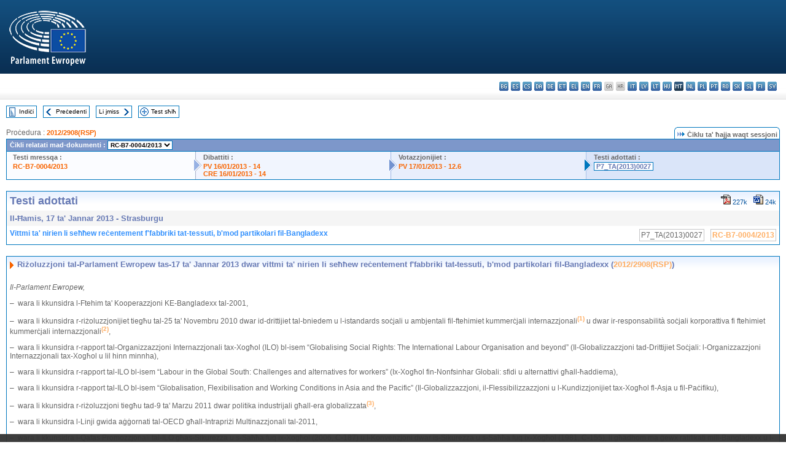

--- FILE ---
content_type: text/html; charset=UTF-8
request_url: https://www.europarl.europa.eu/doceo/document/TA-7-2013-0027_MT.html
body_size: 1858
content:
<!DOCTYPE html>
<html lang="en">
<head>
    <meta charset="utf-8">
    <meta name="viewport" content="width=device-width, initial-scale=1">
    <title></title>
    <style>
        body {
            font-family: "Arial";
        }
    </style>
    <script type="text/javascript">
    window.awsWafCookieDomainList = [];
    window.gokuProps = {
"key":"AQIDAHjcYu/GjX+QlghicBgQ/7bFaQZ+m5FKCMDnO+vTbNg96AGeYwbpuZIUxKEuNU82Hw1iAAAAfjB8BgkqhkiG9w0BBwagbzBtAgEAMGgGCSqGSIb3DQEHATAeBglghkgBZQMEAS4wEQQMj2NQ/kzrsT/w2x+dAgEQgDvRc2hObuYHLEKl/pzHW6AYM2EyLDTfksxbUwORXmT78VLF+v1WhAErqnYnNr/OMRQ/CHf9UfCL2oOMWw==",
          "iv":"D549LgErygAABZdP",
          "context":"5RvsGVpBvRHLaUDyH0tQag5UaUOrUZIb3UZRXGT3vfK/[base64]"
};
    </script>
    <script src="https://e3c1b12827d4.5ce583ec.us-east-2.token.awswaf.com/e3c1b12827d4/d7f65e927fcd/f9998b2f6105/challenge.js"></script>
</head>
<body>
    <div id="challenge-container"></div>
    <script type="text/javascript">
        AwsWafIntegration.saveReferrer();
        AwsWafIntegration.checkForceRefresh().then((forceRefresh) => {
            if (forceRefresh) {
                AwsWafIntegration.forceRefreshToken().then(() => {
                    window.location.reload(true);
                });
            } else {
                AwsWafIntegration.getToken().then(() => {
                    window.location.reload(true);
                });
            }
        });
    </script>
    <noscript>
        <h1>JavaScript is disabled</h1>
        In order to continue, we need to verify that you're not a robot.
        This requires JavaScript. Enable JavaScript and then reload the page.
    </noscript>
</body>
</html>

--- FILE ---
content_type: text/html;charset=UTF-8
request_url: https://www.europarl.europa.eu/doceo/document/TA-7-2013-0027_MT.html
body_size: 8544
content:
<!DOCTYPE html PUBLIC "-//W3C//DTD XHTML 1.0 Transitional//EN" "http://www.w3.org/TR/xhtml1/DTD/xhtml1-transitional.dtd">
<html xmlns="http://www.w3.org/1999/xhtml" xml:lang="mt" lang="mt"><head><meta http-equiv="Content-Type" content="text/html; charset=UTF-8" /><meta http-equiv="Content-Language" content="mt" />

<title>Testi adottati - Vittmi ta' nirien li seħħew reċentement f'fabbriki tat-tessuti, b'mod partikolari fil-Bangladexx - Il-Ħamis, 17 ta' Jannar 2013</title><meta name="title" content="Testi adottati - Vittmi ta' nirien li seħħew reċentement f'fabbriki tat-tessuti, b'mod partikolari fil-Bangladexx - Il-Ħamis, 17 ta' Jannar 2013" /><meta name="language" content="mt" />

<meta name="robots" content="index, follow, noodp, noydir, notranslate" /><meta name="copyright" content="© L-Unjoni Ewropea, 2013 – Sors: il-Parlament Ewropew" /><meta name="available" content="17-01-2013" /><meta name="sipade-leg" content="7" /><meta name="sipade-type" content="TA" /><meta property="og:title" content="Testi adottati - Vittmi ta' nirien li seħħew reċentement f'fabbriki tat-tessuti, b'mod partikolari fil-Bangladexx - Il-Ħamis, 17 ta' Jannar 2013" /><meta property="og:image" content="https://www.europarl.europa.eu/website/common/img/icon/sharelogo_facebook.jpg" />

<link rel="canonical" href="https://www.europarl.europa.eu/doceo/document/TA-7-2013-0027_MT.html" />

<link href="/doceo/data/css/style_common.css" rel="stylesheet" type="text/css" /><link href="/doceo/data/css/style_common_print.css" rel="stylesheet" type="text/css" /><link href="/doceo/data/css/style_sipade.css" rel="stylesheet" type="text/css" /><link href="/doceo/data/css/style_activities.css" rel="stylesheet" type="text/css" /><link href="/doceo/data/css/common_sides.css" type="text/css" rel="stylesheet" /><link href="/doceo/data/css/style_sipade_oj_sched.css" type="text/css" rel="stylesheet" />
<script src="/doceo/data/js/overlib.js" type="text/javascript"> </script>
<script src="/doceo/data/js/swap_images.js" type="text/javascript"> </script>
<script src="/doceo/data/js/sipade.js" type="text/javascript"> </script>
<script src="/doceo/data/js/jquery-1.4.4.js" type="text/javascript"> </script>
<script src="/doceo/data/js/sipade-OJ-SYN.js" type="text/javascript"> </script><!--ATI analytics script--><script type="text/javascript" data-tracker-name="ATInternet" defer data-value="/website/webanalytics/ati-doceo.js" src="//www.europarl.europa.eu/website/privacy-policy/privacy-policy.js" ></script></head><body bgcolor="#FFFFFF"><div id="overDiv" style="position:absolute; visibility:hidden; z-index:1000;"> </div><a name="top"></a><table cellpadding="0" cellspacing="0" border="0" width="100%"><tr><td><div id="header_sides" class="new">
<a href="/portal/mt"><img alt="Go back to the Europarl portal" title="Go back to the Europarl portal" src="/doceo/data/img/EP_logo_neg_MT.png" /></a><h3 class="ep_hidden">Choisissez la langue de votre document :</h3><ul class="language_select">
            <li><a title="bg - български" class="bg on" href="/doceo/document/TA-7-2013-0027_BG.html">bg - български</a></li>
            <li><a title="es - español" class="es on" href="/doceo/document/TA-7-2013-0027_ES.html">es - español</a></li>
            <li><a title="cs - čeština" class="cs on" href="/doceo/document/TA-7-2013-0027_CS.html">cs - čeština</a></li>
            <li><a title="da - dansk" class="da on" href="/doceo/document/TA-7-2013-0027_DA.html">da - dansk</a></li>
            <li><a title="de - Deutsch" class="de on" href="/doceo/document/TA-7-2013-0027_DE.html">de - Deutsch</a></li>
            <li><a title="et - eesti keel" class="et on" href="/doceo/document/TA-7-2013-0027_ET.html">et - eesti keel</a></li>
            <li><a title="el - ελληνικά" class="el on" href="/doceo/document/TA-7-2013-0027_EL.html">el - ελληνικά</a></li>
            <li><a title="en - English" class="en on" href="/doceo/document/TA-7-2013-0027_EN.html">en - English</a></li>
            <li><a title="fr - français" class="fr on" href="/doceo/document/TA-7-2013-0027_FR.html">fr - français</a></li>
            <li class="ga" title="ga - Gaeilge">ga - Gaeilge</li>
            <li class="hr" title="hr - hrvatski">hr - hrvatski</li>
            <li><a title="it - italiano" class="it on" href="/doceo/document/TA-7-2013-0027_IT.html">it - italiano</a></li>
            <li><a title="lv - latviešu valoda" class="lv on" href="/doceo/document/TA-7-2013-0027_LV.html">lv - latviešu valoda</a></li>
            <li><a title="lt - lietuvių kalba" class="lt on" href="/doceo/document/TA-7-2013-0027_LT.html">lt - lietuvių kalba</a></li>
            <li><a title="hu - magyar" class="hu on" href="/doceo/document/TA-7-2013-0027_HU.html">hu - magyar</a></li>
            <li class="mt selected" title="mt - Malti">mt - Malti</li>
            <li><a title="nl - Nederlands" class="nl on" href="/doceo/document/TA-7-2013-0027_NL.html">nl - Nederlands</a></li>
            <li><a title="pl - polski" class="pl on" href="/doceo/document/TA-7-2013-0027_PL.html">pl - polski</a></li>
            <li><a title="pt - português" class="pt on" href="/doceo/document/TA-7-2013-0027_PT.html">pt - português</a></li>
            <li><a title="ro - română" class="ro on" href="/doceo/document/TA-7-2013-0027_RO.html">ro - română</a></li>
            <li><a title="sk - slovenčina" class="sk on" href="/doceo/document/TA-7-2013-0027_SK.html">sk - slovenčina</a></li>
            <li><a title="sl - slovenščina" class="sl on" href="/doceo/document/TA-7-2013-0027_SL.html">sl - slovenščina</a></li>
            <li><a title="fi - suomi" class="fi on" href="/doceo/document/TA-7-2013-0027_FI.html">fi - suomi</a></li>
            <li><a title="sv - svenska" class="sv on" href="/doceo/document/TA-7-2013-0027_SV.html">sv - svenska</a></li>
        </ul></div></td></tr><tr><td style="padding:10px;"><table width="100%" border="0" cellspacing="0" cellpadding="0"><tr><td><table border="0" align="left" cellpadding="0" cellspacing="0"><tr><td><table border="0" cellspacing="0" cellpadding="0" class="buttondocwin"><tr><td><a href="/doceo/document/TA-7-2013-01-17-TOC_MT.html"><img src="/doceo/data/img/navi_index.gif" width="16" height="16" border="0" align="absmiddle" alt="" /></a></td><td valign="middle"> <a href="/doceo/document/TA-7-2013-01-17-TOC_MT.html" title="Indiċi">Indiċi</a> </td></tr></table></td><td><img src="/doceo/data/img/spacer.gif" width="10" height="8" alt="" /></td><td><table border="0" cellspacing="0" cellpadding="0" class="buttondocwin"><tr><td><a href="/doceo/document/TA-7-2013-0026_MT.html"><img src="/doceo/data/img/navi_previous.gif" width="16" height="16" border="0" align="absmiddle" alt="" /></a></td><td valign="middle"> <a href="/doceo/document/TA-7-2013-0026_MT.html" title="Preċedenti">Preċedenti</a> </td></tr></table></td><td><img src="/doceo/data/img/spacer.gif" width="10" height="8" alt="" /></td><td><table border="0" cellspacing="0" cellpadding="0" class="buttondocwin"><tr><td valign="middle"> <a href="/doceo/document/TA-7-2013-0028_MT.html" title="Li jmiss">Li jmiss</a> </td><td><a href="/doceo/document/TA-7-2013-0028_MT.html"><img src="/doceo/data/img/navi_next.gif" width="16" height="16" border="0" align="absmiddle" alt="" /></a></td></tr></table></td><td><img src="/doceo/data/img/spacer.gif" width="10" height="8" alt="" /></td><td><table border="0" cellspacing="0" cellpadding="0" class="buttondocwin"><tr><td><a href="/doceo/document/TA-7-2013-01-17_MT.html"><img src="/doceo/data/img/navi_moredetails.gif" width="16" height="16" border="0" align="absmiddle" alt="" /></a></td><td valign="middle"> <a href="/doceo/document/TA-7-2013-01-17_MT.html" title="Test sħiħ">Test sħiħ</a> </td></tr></table></td><td><img src="/doceo/data/img/spacer.gif" width="10" height="8" alt="" /></td></tr><tr><td><img src="/doceo/data/img/spacer.gif" width="10" height="15" alt="" /></td></tr></table></td></tr></table>
                <table border="0" cellpadding="0" cellspacing="0" width="100%"><tbody><tr><td align="left"><span class="contents">Proċedura : </span><a class="ring_ref_link" href="https://oeil.secure.europarl.europa.eu/oeil/popups/ficheprocedure.do?lang=en&amp;reference=2012/2908(RSP)">2012/2908(RSP)</a></td><td align="right"><table align="right" border="0" cellpadding="0" cellspacing="0"><tbody><tr><td><img src="/doceo/data/img/ring_tabs_left_doc_unselected.gif" height="19" width="4" alt="" /></td><td class="Tabs_doc_unselected"><img src="/doceo/data/img/ring_navi.gif" width="17" height="14" alt="" />Ċiklu ta' ħajja waqt sessjoni</td><td valign="middle"><img src="/doceo/data/img/ring_tabs_right_doc_unselected.gif" height="19" width="4" alt="" /></td></tr></tbody></table></td></tr></tbody></table><table class="doc_box_header" border="0" cellpadding="0" cellspacing="0" width="100%"><tbody><tr><td class="ring_multiple_bg" colspan="7" valign="top">Ċikli relatati mad-dokumenti :
            <select class="ring_list" onChange="window.location.replace(this.value);"><option selected="selected">Għażel...</option><option value="/doceo/document/RC-7-2013-0004_MT.html" selected="selected">RC-B7-0004/2013</option><option value="/doceo/document/B-7-2013-0004_MT.html">B7-0004/2013</option><option value="/doceo/document/B-7-2013-0005_MT.html">B7-0005/2013</option><option value="/doceo/document/B-7-2013-0010_MT.html">B7-0010/2013</option><option value="/doceo/document/B-7-2013-0020_MT.html">B7-0020/2013</option><option value="/doceo/document/B-7-2013-0021_MT.html">B7-0021/2013</option><option value="/doceo/document/B-7-2013-0022_MT.html">B7-0022/2013</option></select></td></tr><tr><td width="25%" valign="top" class="ring_step_bg1" nowrap="nowrap"><p class="ring_step_title">Testi mressqa :</p>
                        <a href="/doceo/document/RC-7-2013-0004_MT.html" class="ring_ref_link">RC-B7-0004/2013</a><br />
                    </td><td width="15" style="background-image:url(/doceo/data/img/ring_bg1.gif)"><img src="/doceo/data/img/ring_flech1.gif" height="22" width="13" border="0" alt="" /></td><td class="ring_step_bg2" valign="top" width="25%" nowrap="nowrap"><p class="ring_step_title">Dibattiti :</p>
                        <a href="/doceo/document/PV-7-2013-01-16-ITM-014_MT.html" class="ring_ref_link">PV 16/01/2013 - 14</a><br />
                        <a href="/doceo/document/CRE-7-2013-01-16-ITM-014_MT.html" class="ring_ref_link">CRE 16/01/2013 - 14</a><br />
                    </td><td width="15" style="background-image:url(/doceo/data/img/ring_bg2.gif)"><img src="/doceo/data/img/ring_flech2.gif" width="13" height="22" border="0" alt="" /></td><td class="ring_step_bg3" valign="top" width="25%" nowrap="nowrap"><p class="ring_step_title">Votazzjonijiet :</p>
                        <a href="/doceo/document/PV-7-2013-01-17-ITM-012-06_MT.html" class="ring_ref_link">PV 17/01/2013 - 12.6</a><br />
                    </td><td width="19" style="background-image:url(/doceo/data/img/ring_bg3.gif)"><img src="/doceo/data/img/ring_flech3.gif" height="22" width="13" border="0" alt="" /></td><td class="ring_step_bg4" valign="top" width="25%" nowrap="nowrap"><p class="ring_step_title">Testi adottati :</p>
                        <a class="ring_ref_selected">P7_TA(2013)0027</a><br />
                    </td></tr></tbody></table><br />
                
                
                
                
                
                
            <table width="100%" border="0" cellpadding="5" cellspacing="0" class="doc_box_header">
<tr>
<td align="left" valign="top" style="background-image:url(/doceo/data/img/gradient_blue.gif)" class="title_TA">Testi adottati</td><td align="right" valign="top" style="background-image:url(/doceo/data/img/gradient_blue.gif)">
<table border="0" cellspacing="0" cellpadding="0"><tr><td><a href="/doceo/document/TA-7-2013-0027_MT.pdf"><img src="/doceo/data/img/formats/icn_pdf.gif" border="0" align="bottom" alt="PDF" title="PDF" /></a><span class="doc_size"> 227k</span></td><td><img src="/doceo/data/img/spacer.gif" width="10" height="1" alt="" /></td><td><a href="/doceo/document/TA-7-2013-0027_MT.doc"><img src="/doceo/data/img/formats/icn_word.gif" border="0" align="bottom" alt="WORD" title="WORD" /></a><span class="doc_size"> 24k</span></td></tr>
</table></td>
</tr>
<tr>
<td class="doc_title" align="left" valign="top" bgcolor="#F5F5F5">Il-Ħamis, 17 ta' Jannar 2013 - Strasburgu</td>
<td class="doc_title" align="right" valign="top" bgcolor="#F5F5F5">
</td></tr>
<tr>
<td align="left" valign="top" class="doc_subtitle_level1">Vittmi ta' nirien li seħħew reċentement f'fabbriki tat-tessuti, b'mod partikolari fil-Bangladexx </td><td align="left" valign="top">
<table border="0" align="right" cellpadding="0" cellspacing="0">
<tr><td><img src="/doceo/data/img/spacer.gif" width="10" height="8" alt="" /></td><td nowrap="nowrap" class="numPEA_doc"><span class="contents">P7_TA(2013)0027</span></td><td><img src="/doceo/data/img/spacer.gif" width="10" height="8" alt="" /></td><td nowrap="nowrap" class="numPEA_doc"><span class="contents"><a href="/doceo/document/RC-7-2013-0004_MT.html">RC-B7-0004/2013</a></span></td></tr></table></td></tr>

</table><br />
<a name="title1"></a><table width="100%" border="0" cellpadding="5" cellspacing="0" class="doc_box_header"><tr class="doc_title">
<td align="left" valign="top" style="background-image:url(/doceo/data/img/gradient_blue.gif)"><img src="/doceo/data/img/arrow_title_doc.gif" width="8" height="14" border="0" align="absmiddle" alt="" /> Riżoluzzjoni tal-Parlament Ewropew tas-17 ta' Jannar 2013 dwar vittmi ta' nirien li seħħew reċentement f'fabbriki tat-tessuti, b'mod partikolari fil-Bangladexx (<a href="https://oeil.secure.europarl.europa.eu/oeil/popups/ficheprocedure.do?lang=en&amp;reference=2012/2908(RSP)">2012/2908(RSP)</a>)</td></tr><tr class="contents" valign="top"><td>
<p><span class="italic">Il-Parlament Ewropew,</span></p>
<p>–  wara li kkunsidra l-Ftehim ta' Kooperazzjoni KE-Bangladexx tal-2001,</p>
<p>–  wara li kkunsidra r-riżoluzzjonijiet tiegħu tal-25 ta' Novembru 2010 dwar id-drittijiet tal-bniedem u l-istandards soċjali u ambjentali fil-ftehimiet kummerċjali internazzjonali<a href="#def_1_1" name="ref_1_1"><span class="sup">(1)</span></a> u dwar ir-responsabilità soċjali korporattiva fi ftehimiet kummerċjali internazzjonali<a href="#def_1_2" name="ref_1_2"><span class="sup">(2)</span></a>,</p>
<p>–  wara li kkunsidra r-rapport tal-Organizzazzjoni Internazzjonali tax-Xogħol (ILO) bl-isem “Globalising Social Rights: The International Labour Organisation and beyond” (Il-Globalizzazzjoni tad-Drittijiet Soċjali: l-Organizzazzjoni Internazzjonali tax-Xogħol u lil hinn minnha),</p>
<p>–  wara li kkunsidra r-rapport tal-ILO bl-isem “Labour in the Global South: Challenges and alternatives for workers” (Ix-Xogħol fin-Nonfsinhar Globali: sfidi u alternattivi għall-ħaddiema),</p>
<p>–  wara li kkunsidra r-rapport tal-ILO bl-isem “Globalisation, Flexibilisation and Working Conditions in Asia and the Pacific” (Il-Globalizzazzjoni, il-Flessibilizzazzjoni u l-Kundizzjonijiet tax-Xogħol fl-Asja u fil-Paċifiku),</p>
<p>–  wara li kkunsidra r-riżoluzzjoni tiegħu tad-9 ta' Marzu 2011 dwar politika industrijali għall-era globalizzata<a href="#def_1_3" name="ref_1_3"><span class="sup">(3)</span></a>,</p>
<p>–  wara li kkunsidra l-Linji gwida aġġornati tal-OECD għall-Intrapriżi Multinazzjonali tal-2011,</p>
<p>–  wara li kkunsidra l-Qafas Promozzjonali tal-ILO għas-Sikurezza u s-Saħħa fuq ix-Xogħol (2006, C-187) u l-Konvenzjoni dwar is-Sikurezza u s-Saħħa fuq ix-Xogħol (1981, C-155), li għadhom ma ġewx ratifikati mill-Bangladexx u l-Pakistan, kif ukoll ir-rakkomandazzjonijiet rispettivi tagħhom (R-197); wara li kkunsidra wkoll il-Konvenzjoni dwar l-Ispezzjoni tax-Xogħol (1947, C-081), li l-Bangladexx u l-Pakistan huma firmatarji tagħha, u r-rakkomandazzjonijiet tagħha (R-164), </p>
<p>–  wara li kkunsidra l-komunikazzjoni mill-Kummissjoni bl-isem “Strateġija rinnovata tal-UE 20112014 għar-Responsabilità Soċjali Korporattiva” (<a href="https://eur-lex.europa.eu/smartapi/cgi/sga_doc?smartapi!celexplus!prod!DocNumber&amp;lg=MT&amp;type_doc=COMfinal&amp;an_doc=2011&amp;nu_doc=0681">COM(2011)0681</a>),</p>
<p>–  wara li kkunsidra l-Prinċipji Gwida tan-NU dwar in-Negozju u d-Drittijiet tal-Bniedem, </p>
<p>–  wara li kkunsidra l-Artikolu 110(2) u (4) tar-Regoli ta' Proċedura tiegħu,</p>
<p>A.  billi mietu tal-anqas 112-il ruħ fin-nirien fil-fabbrika Tazreen, fid-distrett ta' Ashulia, f'Daka, il-Bangladexx fl-24 ta' Novembru 2012 u 289 ruħ mietu f'nar f'Karachi, il-Pakistan, f'Settembru 2012;</p>
<p>B.  billi mijiet ta’ ħaddiema jisfaw maqtula f’inċidenti simili fin-Nofsinhar tal-Asja, bil-mewt ta' madwar 600 ħaddiem tas-settur tal-ilbies f’nirien tal-fabbriki fil-Bangaladexx waħdu mill-2005 “l hawn, nirien li bosta minnhom setgħu ġew ipprevenuti;</p>
<p>C.  billi l-kundizzjonijiet fil-fabbriki tat-tessuti ta’ sikwit ikunu ħżiena, bi ftit li xejn kunsiderazzjoni għal drittijiet tax-xogħol bħal dawk rikonoxxuti mill-konvenzjonijiet ewlenin tal-ILO, u spiss bi ftit li xejn attenzjoni għas-sikurezza kontra n-nirien; billi ħafna sidien ta' fabbriki ta' dan it-tip ma ġewx ikkastigati u għaldaqstant ftit li xejn għamlu biex itejbu l-kundizzjonijiet tax-xogħol;</p>
<p>D.  billi hemm aktar minn 5 000 fabbrika tat-tessuti fil-Bangladexx, li jimpjegaw madwar 3,5 miljun ruħ, filwaqt li l-Bangladexx huwa t-tieni l-akbar esportatur ta' lbies lest fid-dinja, biċ-Ċina biss akbar minnu; </p>
<p>E.  billi s-suq Ewropew huwa l-akbar destinazzjoni għall-esportazzjoni ta' lbies u prodotti tat-tessuti mill-Bangladexx, filwaqt li kumpaniji prominenti tal-Punent ammettew li kellhom kuntratti ma' sidien il-fabbrika Tazreen għall-forniment ta' lbies;</p>
<p>F.  billi, minħabba ż-żieda fil-kostijiet tax-xogħol f'partijiet oħra tad-dinja, ix-xogħol ta' manifattura b'ħiliet baxxi mar lejn l-Indja, il-Pakistan, il-Kambodja, il-Vjetnam u, b'mod partikolari, il-Bangladexx, fejn l-ilbies issa jirrappreżenta 75 % tal-esportazzjonijiet;</p>
<p>G.  billi huwa deplorevoli li xi kumpaniji inizjalment ipprovaw jiċħdu li jaħdmu mal-kumpanija involuta fin-nirien ta' Daka, u kien biss iktar tard li ammettew li l-ilbies tagħhom kienu prodotti fis-sit;</p>
<p>H.  billi f'dawn l-aħħar xhur intensifikaw it-tensjonijiet bejn il-Gvern tal-Bangladexx u l-attivisti fil-qasam tax-xogħol, bil-ħaddiema jipprotestaw kontra l-pagi baxxi u l-kundizzjonijiet tax-xogħol ħżiena tagħhom;</p>
<p>I.  billi l-qtil f'April 2012 ta' Aminul Islam, li kien ikkritika l-kundizzjonijiet perikolużi fil-fabbriki tal-industrija tal-ilbies fil-Bangladexx, għadu ma ġiex solvut;</p>
<p>1.  Jesprimi d-dispjaċir tiegħu għall-imwiet li seħħew fin-nirien reċenti fil-fabbriki; jestendi l-kondoljanzi tiegħu lill-familji ta’ dawk li mietu jew sfaw midruba; iqis li l-għadd ta’ ħaddiema li mietu f’nirien tal-fabbriki f’dawn l-aħħar snin fin-Nofsinhar tal-Asja huwa għalkollox inaċċettabbli;</p>
<p>2.  Jistieden lill-Gvernijiet tal-Bangladexx u l-Pakistan biex ikomplu jinvestigaw il-ġrajjiet reċenti bir-reqqa u jimplimentaw miżuri ħalli ma jħallux li jerġgħu jseħħu traġedji ta’ dan it-tip, inkluża ottemperanza sħiħa tal-manifatturi kollha mal-leġiżlazzjoni dwar is-saħħa u s-sikurezza (b’mod partikolari l-Att dwar ix-Xogħol (2006) tal-Bangladexx) u l-istabbiliment ta’ sistema effikaċi u indipendenti ta’ spezzjonijiet tax-xogħol u spezzjonijiet ta’ binjiet industrijali;</p>
<p>3.  Jilqa' l-Ftehim dwar is-Sikurezza tal-Binjiet u ta’ kontra n-Nirien fil-Bangladexx milħuq bejn għadd ta’ trejdjunjins, NGOs u bejjegħa multinazzjonali tat-tessuti, immirat lejn it-titjib tal-istandards ta' sikurezza fis-siti ta' produzzjoni u li fih jaċċettaw li jħallsu għal miżuri ta’ dan it-tip, b'mod partikolari billi jistabbilixxu sistema indipendenti ta' ispezzjoni u billi jsostnu attivament il-ħolqien ta' “kumitati tas-saħħa u s-sikurezza” li jinvolvu rappreżentanzi tal-ħaddiema f'kull fabbrika, li huma obbligatorji skont il-liġi imma rarament ikunu operattivi; jistieden lill-marki kollha relevanti tat-tessuti biex jirfdu dan l-isforz;</p>
<p>4.  Iħeġġeġ lill-persuni interessati kollha biex jiġġieldu kontra l-korruzzjoni fil-katina tal-provvista , korruzzjoni li hija evidenti f’bosta nazzjonijet tan-Nofsinhar tal-Asja, inkluża l-kollużjoni bejn spetturi tas-sikurezza u sidien tal-fabbriki; jitlob li jsir aktar biex prattiki bħal dawn jiġu miġġielda;</p>
<p>5.  Jistenna li dawk kollha responsabbli għal negliġenza kriminali u għal attivitajiet kriminali oħra bi rbit man-nirien jitressqu quddiem il-qrati, u li l-awtoritajiet lokali u l-maniġment tal-fabbriki jikkooperaw biex jiggarantixxu li s-sistema tal-ġustizzja jkollha aċċess sħiħ għall-vittmi kolha, ħalli jkunu jistgħu jirreġistraw talbiet għal kumpens; jilqa’ l-passi li diġà ttieħdu mill-Gvernijiet tal-Bangladexx u l-Pakistan biex jappoġġjaw il-vittmi u l-familji tagħhom;</p>
<p>6.  Jilqa’ l-azzjoni ta’ dawk in-negozji Ewropej li diġa kkontribwew għal skemi ta’ kumpens għall-vittmi u l-familji tagħhom, u jħeġġeġ lil persuni oħra biex jimxu fuq l-eżempju tagħhom; jitlob li l-midruba jingħataw riabilitazzjoni medika b’xejn, u li l-familjari dipendenti tal-ħaddiema li nqatlu jingħataw il-kura;</p>
<p>7.  Jistieden lid-ditti tal-ilbies Ewropej biex jinvestigaw bir-reqqa l-ktajjen ta’ provvista tagħhom u jikkooperaw mas-sottokuntratturi tagħhom biex isaħħu l-istandards tas-saħħa u s-sikurezza fuq ix-xogħol; jistieden lill-bejjiegħa, lill-NGOs u lill-atturi l-oħra kollha involuti, inkluża lill-Kummissjoni skont ma jkun f’loku, biex jaħdmu flimkien sabiex jikkunsidraw l-iżvilupp ta’ standard ta’ tikkettar li jiċċertifika li prodott ikun ġie manifatturat b’konformità mal-istandards ċentrali tax-xogħol tal-ILO;</p>
<p>8.  Jistieden lill-Kummissjoni biex tippromwovi attivament mġiba kummerċjali responsabbli obbligatorja fost il-kumpaniji tal-UE li joperaw barra, b'attenzjoni speċjali għall-iżgurar ta' ottemperanza stretta mal-obbligi legali kollha tagħhom, b'mod partikolari mal-istandards u r-regoli internazzjonali fl-oqsma tad-drittijiet tal-bniedem, ix-xogħol u l-ambjent;</p>
<p>9.  Jilqa’ l-inizjattivi li qed toħroġ attwalment il-Kummissjoni Ewropea bl-għan li tirfed it-titjib tas-sikurezza tal-fabbriki fil-Bangladexx, pereżempju permezz tal-proġett “Il-Promozzjoni ta’ Standards tax-Xogħol fis-settur tal-Ilbies Lest” kif ukoll il-ħidma konġunta mas-Servizz tat-Tifi tan-Nar u d-Direttorat għall-Protezzjoni Ċivili tal-Bangladexx; jitlob li din il-kooperazzjoni tissaħħaħ u titwessa’ għal pajjiżi oħra fir-reġjun, skont ma jkun f’loku; </p>
<p>10.  Ifakkar fil-ħtieġa għal implimentazzjoni konsistenti tat-tmien konvenzjonijiet ċentrali tal-ILO; jissottolinja l-importanza ta' dispożizzjonjiet robusti fil-qasam tas-saħħa u s-sikurezza għall-ħaddiema, irrispettivament mill-pajjiżi li fih ikunu qed jaħdmu;</p>
<p>11.  Jistieden lis-Servizz Ewropew għall-Azzjoni Esterna biex tiżgura li l-uffiċjali tal-UE responsabbli għall-kummerċ, jekk ikunu bbażati fid-delegazzjonijiet tal-UE, jingħataw taħriġ regolari dwar kwistjonijiet ta' responsabilità soċjali korporattiva, b'mod partikolari rigward l-implimentazzjoni tal-Qafas tan-NU “Protezzjoni, Rispett u Rimedju”, u li d-delegazzjonijiet tal-UE jiffunzjonaw bħala punti ta' kuntatt tal-UE għall-ilmenti dwar kumpaniji tal-UE u sussidjarji tagħhom;</p>
<p>12.  Jinnota r-rwol importanti li jista’ jkollhom il-ħaddiema u t-trejdjunjins, pereżempju l-iżvilupp kontinwu ta’ kumitati tas-sikurezza mmexxija mill-ħaddiema fil-fabbriki kollha, u l-importanza ta’ aċċess għall-fabbriki min-naħa tat-trejdjunjins biex jedukaw lill-ħaddiema dwar kif jistgħu jipproteġu d-drittijiet u s-sikurezza tagħhom, inkluż id-dritt tagħhom li jirrifjutaw xogħol mhux sikur;</p>
<p>13.  Jilqa' l-isforzi li bihom il-Bangladexx irnexxielu jnaqqas ix-xogħol tat-tfal fis-settur tal-ilbies u jħeġġeġ lill-Pakistan biex jintensifika l-impenn tiegħu kontra x-xogħol tat-tfal;</p>
<p>14.  Iħeġġeġ lill-awtoritajiet tal-Bangladexx biex jinvestigaw debitament it-tortura u l-qtil tal-attivist tad-drittijiet tax-xogħol Aminul Islam, u jistieden liż-żewġ Gvernijiet tal-Bangaladexx u tal-Pakistan biex itemmu r-restrizzjonijiet fuq l-attivitajiet trejdjunjinistiċi u fuq in-negozjar kollettiv;</p>
<p>15.  Jagħti istruzzjonijiet lill-President tiegħu biex jgħaddi din ir-riżoluzzjoni lill-Kunsill, lill-Kummissjoni, lill-gvernijiet u l-parlamenti tal-Istati membri, lill-Viċi President tal-Kummissjoni/Rappreżentant Għoli tal-Unjoni għall-Affarijiet Barranin u l-Politika ta' Sigurtà, lir-Rappreżentant Speċjali tal-UE għad-Drittijiet tal-Bniedem, lill-gvernijiet u l-parlamenti tal-Pakistan u tal-Bangladexx u lid-Direttir Ġenerali tal-ILO.</p>
<p><table border="0" cellspacing="0" cellpadding="0" class="inpage_annotation_doc"><tr><td><img src="/doceo/data/img/hr.gif" width="180" height="1" alt="" /><table border="0" cellspacing="0" cellpadding="0">
<tr valign="top" style="padding-top:5px"><td width="20"><a name="def_1_1" href="#ref_1_1">(1)</a></td><td> 	ĠU C 99E, 3.4.2012, p.31.</td></tr>
<tr valign="top" style="padding-top:5px"><td width="20"><a name="def_1_2" href="#ref_1_2">(2)</a></td><td> 	ĠU C 99E, 3.4.2012, p.101.</td></tr>
<tr valign="top" style="padding-top:5px"><td width="20"><a name="def_1_3" href="#ref_1_3">(3)</a></td><td> 	ĠU C 199E, 7.7.2012, p. 131.</td></tr></table></td></tr></table></p></td></tr></table><table width="100%" border="0" cellspacing="0" cellpadding="5"><tr class="footerdocwin"><td></td><td align="right"><a target="_blank" href="/legal-notice/mt">Avviż legali</a> - <a target="_blank" href="/privacy-policy/mt">Politika tal-privatezza</a></td></tr></table></td></tr></table></body></html>

--- FILE ---
content_type: text/css
request_url: https://www.europarl.europa.eu/doceo/data/css/style_activities.css
body_size: 12535
content:
/* Used to set the background color and the border of the selected EI */
.topmenu_EI_active
{
	color:#000000;
	border-top:1px solid #663333;
	border-left:1px solid #663333;
	border-right:1px solid #663333;
	 
}
.topmenu_EI_active a 	{ color:#000000; background-color:#BD7d7d;}

/*----------------------------------------------------------------------------*/
/* Used to underline the non selected EI's and the search listbox             */
/*----------------------------------------------------------------------------*/
.topmenu_news			{ border-bottom:1px solid #663333; }
.topmenu_parliament		{ border-bottom:1px solid #663333; }
.topmenu_members 		{ border-bottom:1px solid #663333; }
.topmenu_activities 	{ border-bottom:1px solid #663333; }
.topmenu_eplive 		{ border-bottom:1px solid #663333; }
.topmenu_hearings			{ border-bottom:1px solid #663333; }
.topmenu_languageBar 	{ border-bottom:1px solid #663333; }
/*----------------------------------------------------------------------------*/

/* Used to underline the EI's separators */
.menuItemSeparator		{ font-family:Arial, Helvetica, sans-serif;color:#6595C6;font-size:small;border-bottom:1px #663333 solid; }

/*----------------------------------------------------------------------------*/
/* Used to set the background and the border color of the SEI's */
/*----------------------------------------------------------------------------*/
.topmenu_SEI 			{ background:#BD7d7d; }
.topmenu_SEI_separator 	{ background:#663333; }
.topmenu_SEI_selected   { background:#BD7D7D; font-weight:bold; }
/*----------------------------------------------------------------------------*/

/*----------------------------------------------------------------------------*/
/* Used to set the color and the border color of the left menu items */
/*----------------------------------------------------------------------------*/
/* Title of a block of items */
.leftmenu_blocktitle
{
	padding-top:1px;
	padding-bottom:1px;
	border-top:2px solid #663333;
	border-bottom:5px solid #FFFFFF;
	background:#BD7d7d;
	height:30px;
	font-family:Arial, Helvetica, sans-serif;
	color:#000000;
	font-size:0.7em;
	text-decoration:none;
}

/* Item (left menu Link) */ 
.leftmenu_item a:hover
{
	border:1px #f1e3e3 solid;
	font-family:Arial, Helvetica, sans-serif;
	font-size:0.7em;
	color:#663333;
	background-color:#f1e3e3;
	padding-left:5px;
	text-decoration:none;
}
.leftmenu_item_selected a
{
	margin-left:2px;
	margin-right:2px;
	margin-bottom:1px;
	border:1px #Bd7d7d solid;
	font-family:Arial, Helvetica, sans-serif;
	font-size:0.7em;
	color:#000000;
	background:#F1e3e3;
	padding-left:5px;
	padding-bottom:3px;
	text-decoration:none;
	display:block;
	}
	
/*----------------------------------------------------------------------------*/
/* Used to set the color and the border color of the left menu items */
/*----------------------------------------------------------------------------*/
/* Title of a block of items */
.leftsubmenutitle
{
    padding-top:1px;
    padding-bottom:1px;
    border-top:2px solid #663333;
    border-bottom:5px solid #FFFFFF;
    background:#E2C5C5;
    height:30px;
    font-family:Arial, Helvetica, sans-serif;
    color:#000000;
    font-size:0.7em;
    text-decoration:none;
}

/* Item (left menu Link) */ 
.leftsubmenuitem a:hover
{
    border:1px #f1e3e3 solid;
    font-family:Arial, Helvetica, sans-serif;
    font-size:0.7em;
    color:#663333;
    background-color:#f1e3e3;
    padding-left:5px;
    text-decoration:none;
}
.leftsubmenuitemselected a
{
    margin-left:2px;
    margin-right:2px;
    margin-bottom:1px;
    border:1px #Bd7d7d solid;
    font-family:Arial, Helvetica, sans-serif;
    font-size:0.7em;
    color:#000000;
    background:#F1e3e3;
    padding-left:5px;
    padding-bottom:3px;
    text-decoration:none;
    display:block;
    }
.commname {
    font-family: Arial, Helvetica, sans-serif;
    font-size: 0.9em;
    color: #8F1824;
    font-weight: bold;
    vertical-align:middle;
    text-align: center;
    background-color:#EEEBE6;
    display:table-cell;
    width: 90%;
    border-top: 1px solid #BD7D7D;
    border-left: 1px solid #BD7D7D;
    border-right: 1px solid #BD7D7D;
    
}
/*----------------------------------------------------------------------------*/

/*----------------------------------------------------------------------------*/
/* Title of the "Sommaire" container */
/*----------------------------------------------------------------------------*/
.reference
{
	font-family:Arial, Helvetica, sans-serif;
	color:#845757;
	font-size:0.8em;
	border-width:1px;
	border-color:#c5c5c7;
	border-right-style:solid;
	border-top-style:solid;
	width:100%;
}
.reference_left{
	font-family:Arial, Helvetica, sans-serif;
	color:#845757;
	font-size:0.8em;
	border-width:1px;
	border-color:#c5c5c7;
	border-top-style:solid;
	width:100%;
	text-align:left;
}
.reference_right{
	border-right:1px solid #c5c5c7;
	border-top:1px solid #c5c5c7;
	width:100%;
	text-align:right;
}
/*----------------------------------------------------------------------------*/
/* Tabs */
/*----------------------------------------------------------------------------*/
.tab {
   font-family:Arial, Helvetica, sans-serif;
   color:#845757;
   font-size:0.9em;
   border-bottom:1px solid #c5c5c7;
   border-left:1px solid #c5c5c7;
   border-top:1px solid #c5c5c7;
}

.tab_selected {
   font-family:Arial, Helvetica, sans-serif;
   color:#845757;
   font-size:0.9em;
   border-right:1px solid #c5c5c7;
   border-top:1px solid #c5c5c7;
}

.tab_selected_bis {
   font-family:Arial, Helvetica, sans-serif;
   color:#845757;
   font-size:0.9em;
   border-right:1px solid #c5c5c7;
   border-top:1px solid #c5c5c7;
   border-bottom:1px solid #c5c5c7;
}

.tab a
{
	font-family:Arial, Helvetica, sans-serif;
	color:#BD7d7d;
	font-size:0.9em;
    text-decoration:none;
	}
	
.tab a:hover {
    text-decoration:underline;
	}
	
.tab_selected a
{
	font-family:Arial, Helvetica, sans-serif;
	color:#BD7d7d;
	font-size:0.9em;
    text-decoration:none;
	}
	
.tab_selected a:hover {
    text-decoration:underline;
	}
.tab_selected_bis a
{
	font-family:Arial, Helvetica, sans-serif;
	color:#BD7d7d;
	font-size:0.9em;
    text-decoration:none;
	}
	
.tab_selected_bis a:hover {
    text-decoration:underline;
	}
	
.endtabs{
 border-bottom: 1px solid #D1CED0;
 }
.bulletabs{
 border-top: 1px solid #D1CED0;
 }
 
.tabs_red_unselected {
	font-family: Arial, sans-serif;
	font-size: 0.7em;
	font-weight: bold;
	white-space: nowrap;
	color : #666666;
	border-top: 1px solid #C95250;
	background-color:#FFFFFF;
}

.tabs_red_unselected a {color : #666666; text-decoration: none;}
.tabs_red_unselected a:hover {color : #C95250; text-decoration: none;}

.tabs_red_selected {
	font-family: Arial, sans-serif;
	font-size: 0.7em;
	font-weight: bold;
	white-space: nowrap;
	color : #ffffff;
	background-color:#C95250;
	border-top: 1px solid #C95250;
}

.tabs_red_off {
	font-family: Arial, sans-serif;
	font-size: 0.7em;
	font-weight: bold;
	white-space: nowrap;
	color : #999999;
	border-top: 1px solid #999999;
	background-color:#FFFFFF;
}
/*----------------------------------------------------------------------------*/

/*----------------------------------------------------------------------------*/
/* Standard link for a specific EI */
/*----------------------------------------------------------------------------*/
a.EI_lnk
{
	font-family:Arial, Helvetica, sans-serif;
	color:#845757;
	font-size:0.9em;
	text-decoration:none;
}
a.EI_lnk:hover
{
	font-family:Arial, Helvetica, sans-serif;
	color:#845757;
	text-decoration:underline;
}

.activities_lnk {
 FONT-WEIGHT: bold; FONT-SIZE: 1em; COLOR: #8d1c3a; FONT-FAMILY: Arial, Helvetica, sans-serif
}
.activities_lnk A:link {
 COLOR: #ffffff; BACKGROUND-COLOR: #c95250; TEXT-DECORATION: none
}
.activities_lnk A:visited {
 COLOR: #ffffff; BACKGROUND-COLOR: #c95250; TEXT-DECORATION: none
}
.activities_lnk A:hover {
 COLOR: #c95250; BACKGROUND-COLOR: #ffffff; TEXT-DECORATION: none
}
.activities_lnk A:active {
 COLOR: #ffffff
}

a>abbr {
	cursor:pointer;
}


/*----------------------------------------------------------------------------*/



/*----------------------------------------------------------------------------*/
/* DROPDOWN MENUS : "ZNS" Menus                              (left navigation)*/
/*----------------------------------------------------------------------------*/
.nav {

  margin:0;
  padding:0;
  list-style:none;
  width:147px;
  font-family: Arial, Helvetica, sans-serif;	/* copied from "css_common" */
  font-size:0.85em;  	/* menu text size (relative to "css_common") */
  font-weight:normal;	/* copied from "css_common" */
}


.nav ul {

  margin:0;
  padding:0;
  list-style:none;
  width:400px;
  font-family: Arial, Helvetica, sans-serif;	/* copied from "css_common" */
  font-size:0.85em;  	/* menu text size (relative to "css_common") */
  font-weight:normal;	/* copied from "css_common" */
}

.nav li {
  position:relative;
}
  
.nav li ul {
  position:absolute;
  left:147px; 	/* submenu horizontal position from the left border of the window */
  top:0px;		/* submenu vertical position (positive or negative) : relative to the upper right corner of the first menu item */
  padding-top:1px;
  padding-right:1px;
  padding-bottom:0px;
  padding-left:1px;
  border:none;
  display:none;
  background:#663333; 	/* submenu border color */
}

.nav li a {

  margin-bottom:1px;
  margin-left:2px;
  padding-left:5px;  /*  menu position from the left border of the window */
  padding-bottom:3px;
  display:block;
  text-decoration:none;
  color:#4D3A00; 			/* submenu link color*/
  background:#F7F1E1; 		/* submenu background color */
  border:1px solid #F7F1E1; /* menu AND submenu padding color (keep it WHITE!) */
}

/* Fix IE. Hide from IE Mac \*/
* html .nav li { float:left; height:1%; }
* html .nav li a { height:1%; }
/* End */

.nav li a:hover { 
	color:#987200;      	 /* submenu text hover color */
	background:#F4E9D3;
    border:1px solid #F4E9D3;  /* submenu hover border */

}
    
.nav li ul li a { 
	margin-left:0px;
	padding:1px 9px; 
  	font-size:1.15em;  	/* submenu text size (relative to menu) */
	border-bottom:1px solid #F7F1E1;  /* submenu border bottom (keep it WHITE!) */
}

.nav li ul li a:hover { 
	padding:1px 9px;
  	font-size:1.15em;  	/* submenu text size hover(relative to menu) */
	background:#FFFFFF; /* submenu hover background color */
}
    
.nav li:hover ul, .nav li.over ul {display:block;}



.box_content_activities {
  border-right:1px solid #c6c6c6;
  border-left:1px solid #c6c6c6;
   
}   
.tab_num {  /* numeric list container */
   border-bottom:1px solid #9C0E2A;
   border-top:1px solid #9C0E2A;
}

.tab_alpha{   /* alpha list container */
   border-top:1px solid #C5C5C7;
   border-bottom:3px solid #C95250;
   border-left:1px solid #C5C5C7;
   border-right:1px solid #C5C5C7;
}


/*----------------------------------------------------------------------------*/
/*--------------------- numeric/alphanumeric selectors -----------------------*/
/*----------------------------------------------------------------------------*/

a.selector_lnk, a.selector_selected
{
 font-family: Arial, Helvetica, sans-serif;
 color: #000000;
 font-size: 0.8em;
 font-weight: bold;
 text-decoration: none;
 margin:2px;
 padding:2px 5px 1px 5px;
 
}
a.selector_lnk:hover
{
 color: #FFFFFF;
 background: #C95250;
}
a.selector_selected{
 color: #FFFFFF;
 background: #C95250;
}
.alpha_selected
{
 font-family: Arial, Helvetica, sans-serif;
 color: #FFFFFF;
 background: #C95250;
 font-size: 0.8em;
 font-weight: bold;
 text-decoration: none;
 margin:2px;
 padding:2px 5px 1px 5px;
}
.alpha_off
{
 font-family: Arial, Helvetica, sans-serif;
 color: #A1A1A1;
 background: #FFFFFF;
 font-size: 0.8em;
 font-weight: bold;
 text-decoration: none;
 margin:2px;
 padding:0px 5px 0px 5px;
}
 
/*----------------------------------------------------------------------------*/
/*       specific numeric/alphanumeric selectors for popup window             */
/*----------------------------------------------------------------------------*/

a.selector_lnk_popup, a.selector_selected_popup
{
 font-family: Arial, Helvetica, sans-serif;
 color: #000000;
 font-size: 0.7em;
 font-weight: bold;
 text-decoration: none;
 margin:2px;
 padding:1px 2px 1px 2px;
 
}
a.selector_lnk_popup:hover
{
 color: #FFFFFF;
 background: #C95250;
}
a.selector_selected_popup{
 color: #FFFFFF;
 background: #C95250;
}

.alpha_selected_popup
{
 font-family: Arial, Helvetica, sans-serif;
 color: #FFFFFF;
 background: #C95250;
 font-size: 0.7em;
 font-weight: bold;
 text-decoration: none;
 margin:2px;
 padding:2px 2px 1px 2px;
}
.alpha_off_popup
{
 font-family: Arial, Helvetica, sans-serif;
 color: #A1A1A1;
 background: #FFFFFF;
 font-size: 0.7em;
 font-weight: bold;
 text-decoration: none;
 margin:2px;
 padding:0px 2px 0px 2px;
}
/*----------------------------------------------------------------------------*/
.button_activities {
	font-family: Verdana,Arial, sans-serif;
	background-color:#FFFFFF;
	font-size: 0.6em;
	font-weight: bold;
	color:#000000;
	border:1px solid #CB4D4D;	
    margin:0px 5px 0px 5px;
	padding:1px;

}
.button_activities a{
   text-decoration:none;
   color:#000000;
}
.button_activities_inform{
	font-family: Verdana,Arial, sans-serif;
	background-color:#FFFFFF;
	font-size: 0.75em;
	font-weight: bold;
	color:#000000;
	border:1px solid #CB4D4D;	
    margin:0px 5px 0px 5px;
	padding:1px;
}
.button_activities_inform a{
   text-decoration:none;
   color:#000000;
}

.button_activities_critzone {
	font-family: Verdana,Arial, sans-serif;
	background-color:#FFFFFF;
	font-size: 0.9em;
	font-weight: bold;
	color:#000000;
	border:1px solid #CB4D4D;	
    margin:0px 5px 0px 5px;
	padding:1px;
}
.button_activities_critzone a{
   text-decoration:none;
   color:#000000;
}

.button_committees {
	font-family: Verdana,Arial, sans-serif;
	background-color:#FFFFFF;
	font-size: 0.6em;
	font-weight: bold;
	color:#000000;
	border:1px solid #CB4D4D;	
    margin:0px;
	padding:1px;

}
.button_committees a {
   text-decoration:none;
   color:#000000;
}

.button_activities_inlist {
    font-family: Verdana,Arial, sans-serif;
    background-color:#FFFFFF;
    font-size: 1.1em;
    font-weight: bold;
    color:#000000;
    border:1px solid #CB4D4D;   
    margin:0px;
    padding:1px;
}

.button_activities_inlist a{
   text-decoration:none;
   color:#000000;
}

.number_results{
	font-family:Arial, Helvetica, sans-serif;
	font-weight: bold;
    color:#8D1C3A;
	font-size:1em;
}
.num_selected
{
 font-family: Arial, Helvetica, sans-serif;
 color: #FFFFFF;
 background: #C95250;
 font-size: 0.8em;
 font-weight: bold;
 text-decoration: none;
 margin:2px;
 padding:2px 5px 1px 5px;
}

/*--------------------- advanced form -----------------------*/

.textarea{
    border:1px solid #CB4D4D;
    background: #FFFFFF;
    font:normal 1em Arial, Helvetica, sans-serif;
}

.listlevelone {
	font-family: Arial, Helvetica, sans-serif;
	font-size: 0.85em;
	color: #000000;
	font-weight: bold;
}
.listleveltwo {
	font-family: Arial, Helvetica, sans-serif;
	font-size: 0.85em;
	color: #656565;
	font-weight: bold;
}
.listlevelthree {
	font-family: Arial, Helvetica, sans-serif;
	font-size: 0.85em;
	color: #999999;
	font-weight: bold;
}
.listpipe {
	font-family: Arial, Helvetica, sans-serif;
	font-size: 0.9em;
	color: #C95250;
}

.listdate {
	font-family: Arial, Helvetica, sans-serif;
	font-size: 0.85em;
	color: #C95250;
	font-weight: normal;
}

.error_notices
{
	font-family:Arial, Helvetica, sans-serif;
	color:#8D1C3A;
	font-size:0.7em;
}

.error_form
{
	font-family:Arial, Helvetica, sans-serif;
	color:#8D1C3A;
	font-size:1em;
}
.listOJ, .listOJ a{
	font-family: Arial, Helvetica, sans-serif;
	font-size: 0.85em;
	color: #C95250;
	font-weight: bold;
	text-decoration:underline;
	white-space: nowrap;
}
.toconfirm{
	font-family: Arial, Helvetica, sans-serif;
	font-size: 0.85em;
	color: #C95250;
	font-weight: bold;
	text-decoration:none;
}
.list_blacklink {
	font-family: Arial, Helvetica, sans-serif;
	font-size: 0.85em;
	color: #000000;
}
.list_blacklink a {
	font-family: Arial, Helvetica, sans-serif;
	color: #000000;
	text-decoration:underline;
}
.cal_line{
	background-image:   url("../img/cal_line.gif");
	padding-left:10px;
}
.longlistdark{
	font-family:Arial, Helvetica, sans-serif;
	font-size: 0.7em;
	padding-left:5px;
	padding-right:5px;
	background-color:#EEEBE6;
}

.longlistlight{
	font-family:Arial, Helvetica, sans-serif;
	font-size: 0.7em;
	padding-left:5px;
	padding-right:5px;
	background-color:#F9F8F6;
}
.longlist_numPEA{
	font-family:Arial, Helvetica, sans-serif;
	color:#333333;
	font-size: 1em;
	border:1px solid #c5c5c7;
	padding:2px;
	text-align: center;
}
.longlist_type_proc{
	font-family:Arial, Helvetica, sans-serif;
	font-style:italic;
	color:#000000;
	font-size: 1em;
}
/*------------Commitees -----------*/
.photoframe {
	color: #A2A08E;
	border: 5px solid #A2A08E;
}
.logoframe {
	color: #E5E2DC;
	border: 5px solid #E5E2DC;
}
.activities_url{
	font-family: Arial, Helvetica, sans-serif;
	font-size: 11px;
	color: #C95250;
	font-weight: bold;
	vertical-align:bottom;
	text-align: left;
	line-height: 13pt;
}
.activities_url a:link {color: #FFFFFF; background-color: #C95250; text-decoration: none;}
.activities_url a:visited {color: #FFFFFF; background-color: #C95250; text-decoration: none;}
.activities_url a:hover {color: #C95250; background-color: #FFFFFF; text-decoration: none;}
.activities_url a:active {color: #FFFFFF;}
.com_name{
    font-family:Arial, Helvetica, sans-serif;
	font-size:0.8em;
	font-weight: bold;
	color:#000000;
}
.com_acronym{
    font-family:Arial, Helvetica, sans-serif;
	font-size:0.9em;
	font-weight: bold;
	color:#C95250;
}
.president_card{
	font-family:Arial, Helvetica, sans-serif;
	font-size: 0.8em;
	background-color:#EEEBE6;
}

.listcontentdark_left, .listcontentdark_right, .listcontentdark_center {
	font-family:Arial, Helvetica, sans-serif;
	font-size: 0.7em;
	background-color:#EEEBE6;
	vertical-align:middle;
}
.listcontentdark_left { text-align:left; }
.listcontentdark_right { text-align:right; }
.listcontentdark_center { text-align:center; }

.listcontentdark_box {
	border-top:1px solid #EEEBE6;
	vertical-align:middle;
	background-color:#FFFFFF;
}
.listcontentlight_left, .listcontentlight_right, .listcontentlight_center {
	font-family:Arial, Helvetica, sans-serif;
	font-size: 0.7em;
	background-color:#F9F8F6;
	vertical-align:middle;
}
.listcontentlight_left { text-align:left; }
.listcontentlight_right { text-align:right; }
.listcontentlight_center { text-align:center; }

.listcontentdark_left a, listcontentdark_right a, listcontentdark_center {
	font-family:Arial, Helvetica, sans-serif;
	color:#C95250;
	font-size:1em;
	text-decoration:underline;
	font-weight:bold;
	vertical-align:middle;
}
.listcontentlight_left a, listcontentlight_right a, listcontentlight_center {
	font-family:Arial, Helvetica, sans-serif;
	color:#C95250;
	font-size:1em;
	text-decoration:underline;
	font-weight:bold;
	vertical-align:middle;
}
.list_com_members {
	font-family: Arial, Helvetica, sans-serif;
	font-size: 1em;
	color: #000000;
	font-weight: bold;
}
.com_doc_light{
	font-family: Arial, Helvetica, sans-serif;
	font-size: 11px;
	color: #C95250;
	font-weight: bold;
	vertical-align:bottom;
	text-align: left;
	line-height: 13pt;
	background-color:#F9F8F6;
}
.com_doc_light a:link {color: #FFFFFF; background-color: #C95250; text-decoration: none;}
.com_doc_light a:visited {color: #FFFFFF; background-color: #C95250; text-decoration: none;}
.com_doc_light a:hover {color: #C95250; background-color: #F9F8F6; text-decoration: none;}
.com_doc_light a:active {color: #FFFFFF;}

.com_doc_dark{
	font-family: Arial, Helvetica, sans-serif;
	font-size: 11px;
	color: #C95250;
	font-weight: bold;
	vertical-align:bottom;
	text-align: left;
	line-height: 13pt;
	background-color:#EEEBE6;

}
.com_doc_dark a:link {color: #FFFFFF; background-color: #C95250; text-decoration: none;}
.com_doc_dark a:visited {color: #FFFFFF; background-color: #C95250; text-decoration: none;}
.com_doc_dark a:hover {color: #C95250; background-color: #EEEBE6; text-decoration: none;}
.com_doc_dark a:active {color: #FFFFFF;}
a.com_doc_lnk
{
	font-family:Arial, Helvetica, sans-serif;
	color:#C95250;
	font-size:1em;
	text-decoration:none;
	font-weight: bold;
}
a.com_doc_lnk:hover
{
	font-family:Arial, Helvetica, sans-serif;
	color:#C95250;
	text-decoration:underline;
}


.oj_town {
	text-transform:uppercase;
}

.go_oj a{
	font-family: Arial, Helvetica, sans-serif;
	font-size: 0.8em;
	color: #C95250;
	font-weight: bold;
	background-color:#FFFFFF;
	vertical-align:text-top;
	border:1px solid #C95250;
	padding:0px 4px;
	margin:0px 3px;
	text-decoration: none;
}

.go_oj a:hover, .go_oj a:active {color: #FFFFFF; background-color: #C95250;}

.go_oj_txt {
	font-family: Arial, Helvetica, sans-serif;
	font-size: 0.85em;
	color: #656565;
	font-weight: bold;
	vertical-align:text-top;
}

/*  Table --- eq.to HTML cellpadding=0 cellspacing=0 border=0 */
.reset_table {
border-collapse:collapse;
border-spacing : 0px;
}
.reset_table td {padding:0}

/* -------------  PLENARY ---------------*/

.days
{
	background:#DFD9CE;
	font-family:Arial, Helvetica, sans-serif;
	color:#000000;
	font-size:0.7em;
	text-decoration: none;

}

.tableborder {
	border-left:1px solid #c5c5c7;
	border-right:1px solid #c5c5c7; 
	width:100%;
}

.days_bottom {
	FONT-SIZE: 0.8em; 
	BACKGROUND: #ffffff; 
	COLOR: #c95250; 
	FONT-FAMILY: Arial, Helvetica, sans-serif; 
	BORDER-BOTTOM: #c95250 1px solid ;  
	padding:2px 5px;
	height:18px;
}

.days_open {
	FONT-SIZE: 0.8em;
	BACKGROUND: #FFFFFF;
	COLOR: #c95250;
	FONT-FAMILY: Arial, Helvetica, sans-serif;
	border-bottom: 1px solid #c95250;
	border-left: 1px solid #c5c5c7;
	border-right: 1px solid #c5c5c7;
	padding:2px 5px;
}
.days_closed {
	FONT-SIZE: 0.8em;
	BACKGROUND: #FFFFFF;
	COLOR: #c95250;
	FONT-FAMILY: Arial, Helvetica, sans-serif;
	border-bottom: 1px solid #c95250;
    border-top: 1px solid #c95250;
	padding:2px 5px;
}
.plenary_listDoc  {
font-size: 0.85em;
background-color:#F9F8F6;
}
.plenary_listDoc a {text-decoration:none; color:#000}
.plenary_listDoc a:hover {text-decoration:underline}
.plenary_listDoc a img {border:0; border-right:5px solid #F9F8F6; vertical-align:middle}
.plenary_listDoc .pipe {font-size: 1.2em; color: #C95250; padding:0 4px;}
.plenary_contentlight {
	border-collapse: collapse;
	padding: 0px;
	border-spacing: 0px;
	font-size: 0.8em;
	width:100%;
	background-color:#F9F8F6;
	border-bottom:1px solid #dbd6c2;
}
.plenary_contentlight td {
	padding:5px 5px 5px 13px;
}
.plenary_hr {
	height:1px;
	border-bottom:1px solid #dbd6c2;
	width:1%;
}
.text_right {
text-align:right;
}

/* ----- Collapsable Row - Dark ----- */
.collapse_link, .collapse_link a, .collapse_link a:hover{
FONT:bold Arial, Helvetica, sans-serif;
COLOR: #c95250;
text-decoration:none;
}
.collapsed_dark_box{
	background-color:#EEEBE6;
	width:100%;
	font-size: 0.8em;
	border-bottom:1px solid #dbd6c2;
	border-collapse:collapse;
	border-spacing:0;
	border-collapse:collapse;
}
.collapsed_dark_box img {border:0;}
.oj_date_and_doc {vertical-align:middle; text-align:right; padding:3px;}
.oj_date_and_doc img {float:right}

.collapsed_dark_box a, .collapsed_dark_box a:hover {
	FONT: bold 1em Arial, Helvetica, sans-serif;
	COLOR: #c95250;
	text-decoration:none;
	}
	
.collapsed_dark_title {
padding : 3px;
}
	
.collapsed_dark_content {
	background-color:#EEEBE6;
	width:100%;
	font: bold 0.9em Arial, Helvetica, sans-serif;
	color:#673433;
	margin:5px 0 10px 0;
}
.collapsed_dark_content img {
border:0;
vertical-align:bottom;
}
.collapsed_dark_content td {padding-left:22px}


.collapsed_OJ_content{
	margin:5px 0 20px 0;
	width:97%;
	font: bold 0.9em Arial, Helvetica, sans-serif;
	color:#673433;
	white-space:nowrap;
}
.collapsed_OJ_content img {
vertical-align:bottom;
}

.oj_line{
	background:url("../img/cal_line.gif") bottom repeat-x;
	width:100%;
}

td.last_version_oj_light {
	border: #b4af9d 1px solid;
	font: bold 0.95em Arial, Helvetica, sans-serif;
	color: #673433;  
	background-color:#f9f8f6;
	padding:1px 3px;
	white-space:nowrap;
}

td.last_version_oj_dark  {
	border: #b4af9d 1px solid;
	font: bold 0.95em Arial, Helvetica, sans-serif;
	color: #673433;  
	background-color:#eeebe6;
	padding:1px 3px;
	white-space:nowrap;
}

/* ----- Collapsable Row - Light ----- */
.collapsed_light_box{
	background-color:#f9f8f6;
	width:100%;
	font-size: 0.8em;
	border-bottom:1px solid #dbd6c2;
	border-collapse:collapse;
	border-spacing:0;
}

.collapsed_light_box img {border:0}

.collapsed_light_box a, .collapsed_dark_box a:hover {
	FONT: bold 1em Arial, Helvetica, sans-serif;
	COLOR: #c95250;
	text-decoration:none;
	}
.collapsed_light_title {
padding : 3px;
}	
.collapsed_light_content {
	background-color:#f9f8f6;
	width:100%;
	font: bold 0.9em Arial, Helvetica, sans-serif;
	color:#673433;
	margin:5px 0 10px 0;
}
.collapsed_light_content img {
	border:0;
	vertical-align:bottom;
}

.collapsed_light_content td {padding-left:22px}

.pv_day_docs_dark  {
	border-bottom:1px solid #dbd6c2;
	height:22px;
	display:block;
}
.pv_day_docs_dark a {font: 0.95em Arial, Helvetica, sans-serif; text-decoration:none; color:#000;}
.pv_day_docs_dark a:hover {font: 0.95em Arial, Helvetica, sans-serif; text-decoration:underline; color:#000}
.pv_day_docs_dark a img {border:0; border-right:5px solid #EEEBE6; vertical-align:middle}
.pv_day_docs_dark .pipe {font-size: 1.2em; color: #C95250; padding:0 4px;}


.pv_day_docs_dark_btm  {
	padding-bottom:6px;
}
.pv_day_docs_dark_btm a {font: 0.95em Arial, Helvetica, sans-serif; text-decoration:none; color:#000}
.pv_day_docs_dark_btm a:hover {font: 0.95em Arial, Helvetica, sans-serif; text-decoration:underline; color:#000}
.pv_day_docs_dark_btm a img {border:0; border-right:5px solid #EEEBE6; vertical-align:middle}
.pv_day_docs_dark_btm .pipe {font-size: 1.2em; color: #C95250; padding:0 4px;}


.pv_day_docs_light  {
	border-bottom:1px solid #e8e4d2;
	height:25px;
	display:block;
}
.pv_day_docs_light a {font: 0.95em Arial, Helvetica, sans-serif; text-decoration:none; color:#000;}
.pv_day_docs_light a:hover {font: 0.95em Arial, Helvetica, sans-serif; text-decoration:underline; color:#000}
.pv_day_docs_light a img {border:0; border-right:5px solid #f9f8f6; vertical-align:middle}
.pv_day_docs_light .pipe {font-size: 1.2em; color: #C95250; padding:0 4px;}


.pv_day_docs_light_btm  {
	padding-bottom:6px;
}
.pv_day_docs_light_btm a {font: 0.95em Arial, Helvetica, sans-serif; text-decoration:none; color:#000}
.pv_day_docs_light_btm a:hover {font: 0.95em Arial, Helvetica, sans-serif; text-decoration:underline; color:#000}
.pv_day_docs_light_btm a img {border:0; border-right:5px solid #f9f8f6; vertical-align:middle}
.pv_day_docs_light_btm .pipe {font-size: 1.2em; color: #C95250; padding:0 4px;}


/* Lists styling  */
.MoreLinks {
	font: bold 0.8em Verdana, Arial, Helvetica, sans-serif;
	BACKGROUND-IMAGE: url("../img/gradientbrown_moreinfo.gif");
	MARGIN-BOTTOM: 10px;
	VERTICAL-ALIGN: text-bottom;
	COLOR: #663333;
	LINE-HEIGHT: 20px;
	BORDER-top: #dbd6c2 1px solid;
	TEXT-ALIGN: left;
	padding: 0px 0px 0px 15px;
}
.ListedLinks {
	 font: normal 0.8em Verdana, Arial, Helvetica, sans-serif;
	 color: #000000;
	 text-indent: 5px;
	 padding-top: 3px;
}
.ListedLinks A:link {
	 color: #c95250;
	 text-decoration: none;
	 font-weight: bold;
}
.ListedLinks A:visited {
	 font-weight: bold; 
	 color: #c95250;
}
.ListedLinks A:hover {
	 color: #c95250;
	 text-decoration: underline;
}

.listline {
	border-bottom: 1px solid #dbd6c2;
}



/*--------- START // From DG INFO  ----------*/

H1 {
 FONT-SIZE: 1.4em;
 MARGIN-BOTTOM: 5px;
 COLOR: #845757;
 FONT-FAMILY: Verdana, Arial, sans-serif;
 margin-top: 10px;
}
H2 {
 DISPLAY: block;
 COLOR: #845757;
 font: bold 1.2em Verdana, Arial, sans-serif;
 padding: 0px;
 margin-top: 10px;
 margin-bottom: 10px;
}
H3 {
 PADDING-RIGHT: 0px; 
 DISPLAY: block; 
 PADDING-LEFT: 0px; 
 FONT-SIZE: 1em; 
 MARGIN-BOTTOM: 0.5em; 
 PADDING-BOTTOM: 0px; 
 COLOR: #663333; 
 LINE-HEIGHT: 1em; 
 PADDING-TOP: 0px; 
 FONT-FAMILY: Verdana, Arial, sans-serif
}
 
.flashbox_brown {
 BORDER-RIGHT: #BD7D7D 1px solid;
 BORDER-TOP: #BD7D7D 1px solid;
 BORDER-LEFT: #BD7D7D 1px solid;
 COLOR: #000000;
 BORDER-BOTTOM: #BD7D7D 1px solid;
 BACKGROUND-COLOR: #F1E3E3;
 padding: 10px;
 margin-top: 14px;
 margin-bottom: 15px;
}

#DG7A UL   {
 padding-top: 3px;
 padding-right: 4px;
 padding-bottom: 4px;
 padding-left: 15px;
 margin-top: 3px;
 margin-right: 0px;
 margin-bottom: 2px;
 margin-left: 4px;
 
}
 
#DG7A UL LI {
 LIST-STYLE: square url("../img/list_square.gif") outside;
 
}
#DG7A LI UL LI {
 LIST-STYLE-IMAGE: url("../img/list_arrow.gif");
 list-style-type: disc;
 margin-top: 3px;
 margin-right: 0px;
 margin-bottom: 4px;
 padding-left: 0px;
 
} 

/*--------- END // From DG INFO   ----------*/

/*----------------------------------------------------------------------------*/
/*  FOLDER NAVIGATION */
/*----------------------------------------------------------------------------*/
.box_content_folder {
    BORDER-TOP-WIDTH: 1px; BORDER-RIGHT: #c5c5c7 1px solid; PADDING-RIGHT: 10px; PADDING-LEFT: 10px; FONT-SIZE: 0.8em; BORDER-BOTTOM-WIDTH: 1px; BORDER-BOTTOM-COLOR: #c5c5c7; PADDING-BOTTOM: 15px; BORDER-LEFT: #c5c5c7 1px solid; COLOR: #000000; BORDER-TOP-COLOR: #c5c5c7; FONT-FAMILY: Arial, Helvetica, sans-serif
}
.footer_folder {
    BORDER-TOP-WIDTH: 1px; BORDER-RIGHT: #c5c5c7 1px solid; BACKGROUND-IMAGE: url(../img/bg_nav_folders.gif); BORDER-LEFT: #c5c5c7 1px solid; COLOR: #000000; BORDER-TOP-COLOR: #c5c5c7; BORDER-BOTTOM: #c5c5c7 1px solid; FONT-FAMILY: Arial, Helvetica, sans-serif
}
.nav_folder {
    PADDING-RIGHT: 2px; PADDING-LEFT: 2px; FONT-WEIGHT: bold; FONT-SIZE: 0.7em; PADDING-BOTTOM: 2px; COLOR: #000000; PADDING-TOP: 2px; FONT-FAMILY: Arial, Helvetica, sans-serif; TEXT-DECORATION: none
}
A.nav_folder {
    PADDING-RIGHT: 2px; PADDING-LEFT: 2px; FONT-WEIGHT: bold; FONT-SIZE: 0.7em; PADDING-BOTTOM: 2px; COLOR: #c95250; PADDING-TOP: 2px; FONT-FAMILY: Arial, Helvetica, sans-serif; TEXT-DECORATION: none
}
A.nav_folder:hover {
    PADDING-RIGHT: 2px; PADDING-LEFT: 2px; FONT-WEIGHT: bold; FONT-SIZE: 0.7em; PADDING-BOTTOM: 2px; COLOR: #c95250; PADDING-TOP: 2px; FONT-FAMILY: Arial, Helvetica, sans-serif; TEXT-DECORATION: underline
}

/* Paginate static pages */

.paginate {
	background:url(../img/bg_nav_folders.gif) top repeat-x;
	width:100%;
	text-align:right;
	padding-right:10px;
	color: #000;
	font: bold 0.75em Arial, Helvetica, sans-serif;
	line-height:19px;
}
.paginate a {text-decoration:none}
.paginate ul, .paginate li {list-style:none; display:inline}
.paginate ul {padding: 0 10px; margin:0}
.paginate ul li a {padding:2px 5px; color:#000; text-decoration:none; margin:0 2px;}
.paginate ul li a:hover {background-color:#993333; color:#FFF}
.paginate ul li a.selected {background-color:#993333; color:#FFF}

.first, .previous, .next, .last {
font-size:0.95em;
padding:0 5px;
}
a.first, a.previous, a.next, a.last {
text-decoration:none;
color:#CC3333;
}
a:hover.first, a:hover.previous, a:hover.next, a:hover.last {
text-decoration:underline;
}

.first {
background:url(../img/navi_home_activities.gif) 0 50% no-repeat;
padding-left:20px;
float:left;
margin-left:10px;
}
.previous {
background:url(../img/navi_previous_activities.gif) 0 50% no-repeat;
padding-left:17px;

}
.next {
background:url(../img/navi_next_activities.gif) right 50% no-repeat;
padding-right:15px;

}
.last {
background:url(../img/navi_end_activities.gif) right 50% no-repeat;
padding-right:19px;
}

/* -----------------------   Commissions   ------------------------- */

.comname {
    border: #bd7d7d 1px solid;
    padding: 5px;
    background-image: url("../img/banner_comm_bg.jpg");
    vertical-align: top;
    width: 100%; 
}

 .comname h1{
    font: bold 0.9em Arial, Helvetica, sans-serif;
    color: #663333;
	padding:0;
	margin: 0px 0px 0px 5px;
	vertical-align:top;
}
 .comname #flag{
	padding:5px;
}

.comname a{/*New style*/
    font: bold 0.75em Arial, Helvetica, sans-serif;
    color: #c95250;
    text-decoration:underline; 
}
.commdellisttitle{
    background-image:url("../img/list_gradient_top.gif")repeat-x top left;
	background-color:#FFF;
    font: bold 0.8em Arial, Helvetica, sans-serif;
    color: #663333;
    padding: 5px 20px 5px 0px;
	border-bottom: #dbd6c2 1px solid;
	border-top: #dbd6c2 1px solid;
}


.commlist a{
   font: bold 0.7em Arial, Helvetica, sans-serif;
   text-align:center;
   color:#fff;
   border: #f1e3e3 1px solid ;
   background-color: #c95250;
   text-decoration :none;
   padding: 0px 3px 0px 3px;
   width:40px;
   display:inline;
}
.commlist a:hover{
   color:#c95250;
   border: #c95250 1px solid ;
   background-color: #fff;
   text-decoration :none;
   padding: 0px 3px 0px 3px;
}


.commdocmeeting {
	COLOR:#C95250; 
	FONT: bold 0.7em Arial, Helvetica, sans-serif; 
	text-decoration:underline;
	padding-right:10px;
	display:block;
	text-align:right;
	white-space:nowrap;
}

.divstaticpage
{
    FONT-SIZE: 1.25em; 
}

.pbody {
  font: 0.8em Arial, Helvetica, sans-serif; 
  TEXT-ALIGN: justify
}
.chapo {
 FONT: bold 0.8em Arial, Helvetica, sans-serif; 
 TEXT-ALIGN: justify
}
.release_date {
    FONT-SIZE: 0.75em; COLOR: #663333; FONT-FAMILY: Arial, Helvetica, sans-serif
}
.release_time {
    FONT-SIZE: 0.75em; COLOR: #663333; FONT-FAMILY: Arial, Helvetica, sans-serif
}
.blocref {
    FONT-SIZE: 0.6em; COLOR: #000000; FONT-FAMILY: Arial, Helvetica, sans-serif
}
.knowmorelong {
    BACKGROUND-POSITION: 50% top; MARGIN-TOP: 5px; DISPLAY: block; FONT-WEIGHT: bold; FONT-SIZE: 0.8em; BACKGROUND-IMAGE: url(../img/bg_knowmorelong.gif); MARGIN-BOTTOM: 2px; WIDTH: 100%; COLOR: #000000; PADDING-TOP: 2px; BACKGROUND-REPEAT: repeat-x; FONT-FAMILY: Arial, Helvetica, sans-serif
}
.articlelk {
    FONT-SIZE: 0.75em; MARGIN-LEFT: 5px; COLOR: #663333; FONT-FAMILY: Arial, Helvetica, sans-serif; TEXT-DECORATION: none
}
.multimediatd {
    BORDER-BOTTOM: #8d1c3a 1px dotted
}
.multimedialk {
    COLOR: #663333; FONT-FAMILY: Verdana, Arial, Helvetica, sans-serif; TEXT-DECORATION: none;FONT-WEIGHT: bold;FONT-SIZE: 0.8em;
 
}
A.multimedialk:hover {
    TEXT-DECORATION: underline
}
.plusbox_gray {
    BORDER-RIGHT: #c5c5c7 1px solid; PADDING-RIGHT: 8px; BACKGROUND-POSITION: 50% bottom; BORDER-TOP: #c5c5c7 1px solid; PADDING-LEFT: 8px; BACKGROUND-IMAGE: url(../img/gradient_brown_20pxheight.gif); PADDING-BOTTOM: 8px; BORDER-LEFT: #c5c5c7 1px solid; COLOR: #666666; PADDING-TOP: 8px; BORDER-BOTTOM: #c5c5c7 1px solid; BACKGROUND-REPEAT: repeat-x; FONT-FAMILY: Arial, Helvetica, sans-serif; TEXT-ALIGN: justify
}
.plus_title {
    DISPLAY: block; FONT-WEIGHT: bold; MARGIN-BOTTOM: 4px;FONT-SIZE: 0.73em; 
}
.titlehUne {
	DISPLAY: block; FONT-WEIGHT: bold; FONT-SIZE: 0.8em; PADDING-BOTTOM: 5px; MARGIN: 0px; COLOR: #02468a; FONT-FAMILY: Arial, Helvetica, sans-serif; TEXT-DECORATION: none
}
A.titlehUne:hover {
	DISPLAY: block; FONT-WEIGHT: bold; FONT-SIZE: 0.8em; PADDING-BOTTOM: 5px; MARGIN: 0px; COLOR: #02468a; FONT-FAMILY: Arial, Helvetica, sans-serif; TEXT-DECORATION: underline
}
.readmore {
   	color: #C95250; 
	font: bold 0.7em Arial, Helvetica, sans-serif; 
	text-decoration: underline;
   }

.MoreLinksAlerte {
	padding: 0px;   
	font: bold 0.8em Verdana, Arial, Helvetica, sans-serif; 
	MARGIN-BOTTOM: 10px;  
	COLOR: #663333; 
	LINE-HEIGHT: 20px;
	border-bottom: solid 1px #EEEBE6;
	TEXT-ALIGN: left
}

.ListedLinksIMP {
color: #000000; 
PADDING-TOP: 3px;
}
.ListedLinksIMP A:link {
font: bold 0.8em Verdana, Arial, Helvetica, sans-serif;
COLOR: #c95250; 
TEXT-DECORATION: none
}
.ListedLinksIMP A:visited {
    FONT-WEIGHT: bold; COLOR: #c95250; TEXT-DECORATION: none
}
.ListedLinksIMP A:hover {
    COLOR: #c95250; TEXT-DECORATION: underline
}

.blocdelegation {
    BORDER-RIGHT: #c5c5c7 1px solid; PADDING-RIGHT: 10px; BORDER-TOP: #c5c5c7 1px solid; PADDING-LEFT: 10px; FONT-SIZE: 0.8em; PADDING-BOTTOM: 10px; BORDER-LEFT: #c5c5c7 1px solid; COLOR: #666666; PADDING-TOP: 10px; BORDER-BOTTOM: #c5c5c7 1px solid; FONT-FAMILY: Arial, Helvetica, sans-serif;  TEXT-ALIGN: justify
}
.pixborderleft {
    PADDING-RIGHT: 5px; PADDING-LEFT: 5px; FONT-SIZE: 0.7em; FLOAT: left; PADDING-BOTTOM: 5px; MARGIN-LEFT: 0px; COLOR: #000000; MARGIN-RIGHT: 5px; PADDING-TOP: 5px; FONT-STYLE: italic; FONT-FAMILY: Arial, Helvetica, sans-serif; BACKGROUND-COLOR: #ebebeb
}
.pixborderright {
    PADDING-RIGHT: 5px; PADDING-LEFT: 5px; FONT-SIZE: 0.7em; FLOAT: right; PADDING-BOTTOM: 5px; MARGIN-LEFT: 5px;  COLOR: #000000; MARGIN-RIGHT: 0px; PADDING-TOP: 5px; FONT-STYLE: italic; FONT-FAMILY: Arial, Helvetica, sans-serif; BACKGROUND-COLOR: #ebebeb
}
.listcommembersname {
    FONT-WEIGHT: bold; FONT-SIZE: 1em; COLOR: #c95250; FONT-FAMILY: Arial, Helvetica, sans-serif
}



/*----------------------------------------------------------------------------*/
/* Add for PLENARY-OJ // 						 							  */
/*----------------------------------------------------------------------------*/

.oj_contentlight {
	PADDING-RIGHT: 3px; 
	PADDING-LEFT: 3px; 
	FONT-SIZE: 0.8em; 
	FONT-FAMILY: Arial, Helvetica, sans-serif; 
	BORDER-BOTTOM: #dbd6c2  1px solid; 
	BACKGROUND-COLOR: #f9f8f6;
	border-collapse: collapse;
}
.oj_hours { 
	background: #eeebe6; 
	color: #000000; 
	font: bold 0.7em Arial, Helvetica, sans-serif;  
	border-bottom: #dbd6c2 1px solid; 
	padding-right: 5px;
}
.body_plenary_item { 
	margin:0px; 
	padding:0px; 
	font-family: Arial, Helvetica, sans-serif;
	color:#000000;
	font-size: 0.9em;
	font-weight:normal;
}
.body_plenary_doc{ 
	margin:0px; 
	padding:0px; 
	font:0.85em Arial, Helvetica, sans-serif;
	color:#000000;
	white-space:nowrap;
}
.body_plenary_doc a{
	color: #C95250;
	font-weight: bold;
	text-decoration:underline;
}

.body_plenary_small { 
	margin:0px; 
	padding:0px; 
	font-family: Arial, Helvetica, sans-serif;
	color:#666666;
	font-size: 0.9em;
	font-weight:normal;
}
.body_plenary_level2 {
	font: bold 0.9em Arial, Helvetica, sans-serif
	color: #663333; 
}



/*----------------------------------------------------------------------------*/

.bloc_annonce_OJ {
    border: #c5c5c7 1px solid; 
}
.bloc_annonce_OJ_title {
	color: #666666;
	font: bold 0.8em Arial, Helvetica, sans-serif;
	margin:0px;
	padding:3px 0px 5px 15px;
}
.bloc_annonce_OJ_td {
	font: bold 0.75em Arial, Helvetica, sans-serif;
	border-right: #dbd6c2 1px solid;
	padding: 3px 0px 3px 15px;
	color:#c95250;
	width:23%;
	text-align:left;
	vertical-align: top;
}
.bloc_annonce_OJ_td_last {
	font: bold 0.75em Arial, Helvetica, sans-serif;
	padding:3px 0px 3px 15px;
	color: #c95250;
	width:31%;
	vertical-align: top;
}
.bloc_annonce_OJ_txt {
    border-right: #dbd6c2 1px solid;
	background: url(../img/bg_oj_annonce.gif) no-repeat top left;
	padding:0px 5px 0px 15px;
	margin-left:12px;
	background-color:#fff;
	color: #666666; 
	font:normal 0.8em Arial, Helvetica, sans-serif;
	text-align:left;
    vertical-align:top;
}

.bloc_annonce_OJ_txt_last {
    border-right: #F1F5FE 1px solid;
	background: url(../img/bg_oj_annonce.gif) no-repeat top left;
	padding:0px 5px 0px 15px;
	margin-left:15px;
	color: #666666; 
	font:normal 0.8em Arial, Helvetica, sans-serif;
	text-align:left;
	vertical-align:top;
}

/* Style added to the SPAN tag to display towns in uppercase */
.oj_town {
	text-transform:uppercase;
}


/*----------------------------------------------------------------------------*/
/* Add for PLENARY-Fonctionnement  											  */
/*----------------------------------------------------------------------------*/

/*  Static Pages - GLOBAL */

.staticTocTable {
	margin-top: 5px;
	margin-bottom: 10px;
}
.staticTocTitle {
	color: #c95250;
	font: bold 0.9em Verdana, Arial, sans-serif;
	padding: 5px 10px 5px 0;
	border-bottom: 1px solid #dbc2c9; /* Medium Pink */
}


/*  Static Pages - TOC */

.staticTocTdItems {
	color: #c95250; /* Glow Red */
	font: 0.9em Arial, Helvetica, sans-serif;
	background-color: #f9f6f7; /* Ultralight Pink */
	padding: 3px 10px 3px 5px;
	border-bottom: 1px solid #dbc2c9; /* Medium Pink */
}

.staticTocTdItems A:link {
	color: #c95250; /* Glow Red */
	text-decoration: none;
}
.staticTocTdItems A:hover {
	color: #8d1c3a; /* Dark Red */
}
.staticTocTdItems A:visited {
	color: #c95250; /* Glow Red */
	text-decoration: none;
}

/* TOC Management */
.staticTocTable {
	margin-top: 5px;
	margin-bottom: 10px;
}
.staticTocTitle {
	color: #c95250;
	font: bold 0.9em Verdana, Arial, sans-serif;
	padding: 5px 10px 5px 0;
	border-bottom: 1px solid #dbc2c9; /* Medium Pink */
}


/*  Static Pages - TOC */

.TocTable {
	margin-top: 5px;
	margin-bottom: 10px;
}
.TocTitle {
	color: #c95250;
	font: bold 0.9em Verdana, Arial, sans-serif;
	padding: 5px 10px 5px 0;
	border-bottom: 1px solid #dbc2c9; /* Medium Pink */
}

.TocTdItems {
	color: #c95250; /* Glow Red */
	font: 0.9em Arial, Helvetica, sans-serif;
	background-color: #f9f6f7; /* Ultralight Pink */
	padding: 3px 10px 3px 5px;
	border-bottom: 1px solid #dbc2c9; /* Medium Pink */
}

.TocTdItems A:link {
	color: #c95250; /* Glow Red */
	text-decoration: none;
}
.TocTdItems A:hover {
	color: #8d1c3a; /* Dark Red */
}
.TocTdItems A:visited {
	color: #c95250; /* Glow Red */
	text-decoration: none;
}


a.selector_cmt {
	font: bold 0.7em Arial, Helvetica, sans-serif;
	color: #000000;
	text-decoration: none;
	margin:2px;
	padding:2px 5px 1px 5px;
	vertical-align:middle;
}
a.selector_cmt:hover {text-decoration:underline;}

/*  New Styles Commission - SH */
.deadline{
    font: normal 1.0em Arial, Helvetica, sans-serif;
    color:#663333;
    border-top: solid 1px #dbd6c2;
    padding:2px 0px;
    margin-top:2px;
    width:98%;
}

.folder_access {
	 background-image: url("../img/gradient_brown_20pxheight.gif");
	 border-bottom: #dbd6c2 1px solid;
	 text-align: right;
	 height:20px;
     padding-right:10px;
}

.folder_access_bottom {
	 background-image: url("../img/gradient_brown_20pxheight.gif");
	 border-bottom: #c5c5c7 1px solid;
	 text-align: right;
	 height:20px;
	 padding-right:10px;
}

.folder_access_bottom a {
	font: bold 0.6em Verdana, Arial, Helvetica, sans-serif;
	color: #663333;
	text-decoration :none;
}
 
.folder_access_bottom a:hover {
	font: bold 0.6em Verdana, Arial, Helvetica, sans-serif;
	color: #663333;
	text-decoration :underline;
}

.folder_access a {
	font: bold 0.6em Verdana, Arial, Helvetica, sans-serif;
	color: #663333;
	text-decoration :none;
}
 
.folder_access a:hover {
	font: bold 0.6em Verdana, Arial, Helvetica, sans-serif;
	color: #663333;
	text-decoration :underline;
}
 
.cod {
	font: bold 1em Arial, Helvetica, sans-serif; 
}
	
.cod a{
   color:#663333;
   text-decoration :underline;
   margin-bottom:2px;
}
  
.pp{  
	font:bold 0.9em Arial, Helvetica, sans-serif;
	color:#bbb7a5;
}

.pixborderright {
	margin-left: 5px;
	background-color: #ebebeb;
	padding:5px;
	font: italic 0.8em Arial, Helvetica, sans-serif;
	color:#000000;
	float:right;
	width:1%;
} 

.readmore_comm {
	color: #C95250; 
	font: bold 0.85em Arial, Helvetica, sans-serif; 
	text-decoration: underline;
	float:right;
	}
	
.type_doc{
	color: #9c957c/*#8e8e8e*/; 
	font: bold 1.0em Arial, Helvetica, sans-serif;
	text-transform:uppercase;
	} 

.box_annonce{
	color: #666666; 
	padding:5px 0px;
	margin:5px 0px;
	border-top:1px solid #c5c5c7;
	border-bottom:1px solid #c5c5c7;
	font: 1.0em Arial, Helvetica, sans-serif;
	} 
	
	.box_annonce_bottom{
	color: #666666; 
	padding:5px 0px;
	margin-bottom:15px;
	margin-top:5px;
	font: 1.0em Arial, Helvetica, sans-serif;
	} 
	
	.box_annonce_title{
	font: bold 1.0em Arial, Helvetica, sans-serif;
	color:#000;
	}
	
	.publi_legend{
    font: bold 0.8em Arial, Helvetica, sans-serif;
	margin-left:10px;
	margin-top:0px;
	margin-bottom:0px;
	padding:0;
	vertical-align:middle;
	}
	
   .publi_title{
    font-size:0.8em;
	text-align: left;
	padding:0;
	margin-left:10px;
	margin-top:0px;
	margin-bottom:0px;
	}
	
	.publi_bold{
    font-size: bold 1em Arial, Helvetica, sans-serif;
	text-align: left;
	display:inline;
	}
	
	.publi_contentlight{
	font: 0.9em Arial, Helvetica, sans-serif;
	border-bottom:1px dotted #dbd6c2;
	padding:3px 5px;
	background-color:#F9F8F6;
    line-height:20px;
    vertical-align:middle;
}

	.publi_contentlight_bottom{
	font: 0.9em Arial, Helvetica, sans-serif;
	padding:3px 5px;
	background-color:#F9F8F6;
    line-height:20px;
    vertical-align:middle;
}
.publi_legend a{
font: bold 0.95em Arial, Helvetica, sans-serif;
text-decoration:underline;
color:#c95250;
}

.publi_contentdark{
	font: 0.9em Arial, Helvetica, sans-serif;
	border-bottom:1px dotted #dbd6c2;
	padding:5px;
	background-color:#eeebe6;
    vertical-align:middle;
}

.publi_contentdark img, .publi_contentdark_bottom img, .publi_contentlight img, .publi_contentlight_bottom img{
	display:block;
	float:right;
}

.publi_contentdark_bottom {
	font: 0.9em Arial, Helvetica, sans-serif;
	padding:5px;
	background-color:#eeebe6;
    vertical-align:middle;
}
	


.longlistdark a{
font: bold 1em Arial, Helvetica, sans-serif;
text-decoration:underline;
color:#c95250;
}

.longlistlight a{
font: bold 1em Arial, Helvetica, sans-serif;
text-decoration:underline;
color:#c95250;
}

.listline {
	border-bottom: 1px solid #dbd6c2;
}

.flashbox_pink {
font: normal 0.8em Arial, Helvetica, sans-serif;
 border: #BD7D7D 1px solid;
 color: #000000;
 background-color: #F1E3E3;
 padding: 10px;
 margin-bottom: 15px;
}

.flashbox_pink a{
font: bold 0.85em Arial, Helvetica, sans-serif;
 color: #c95250;
}

.title_auditions {
	font: bold 1em Arial, Helvetica, sans-serif;
	vertical-align: middle;
	line-height:20px;
	color: #c95250;
	border-bottom: #dbd6c2 1px solid;
}
.publilisttitle{
	background-color:#F9f8f6;
    font: bold 0.8em Arial, Helvetica, sans-serif;
    color: #663333;
    padding: 5px 20px 5px 0px;
	border-top: #dbd6c2 1px solid;
}

.publilisttitle_dark{
    background-image:url("../img/list_gradient_top.gif")repeat-x top left;
	background-color:#eeebe6;
    font: bold 0.8em Arial, Helvetica, sans-serif;
    color: #663333;
    padding: 5px 20px 5px 0px;
	border-top: #dbd6c2 1px solid;
}

.blacklinkbold{
    font: bold 0.8em Arial, Helvetica, sans-serif;
	text-decoration:none;
	color:#000;
	}


.square ul
{
padding: 3px 4px 4px 15px;
margin-top: 3px 0 2px 4px;


}	
.square ul li
{
list-style-image: url(../img/list_square.gif);
list-style-type: square;
list-style-position: outside;
}


/*       - Errata -> notice       	*/
.Errata_not {
	border-top: #bdb9a7 1px dotted;
	padding:0;
	margin:0 0 4px 0;
	vertical-align: top;
	width:100%;
}

.Errata_not a img {border:0; vertical-align:middle;}
.Errata_not img {border:0; vertical-align:middle}
.lg_iso {
	color: #02519C; 
	font-weight: normal; 
	font-size:9px; 
	background-color:white; 
	border: 1px solid #02519C; 
	padding:0 2px;
	height:16px;
	line-height:16px;
}

.Errata_not_intro {
    font-weight: bold;
	text-align:left;
	vertical-align: top;
	padding:6px 5px 0 0;
	white-space:nowrap;
}
.Errata_not_label{
	border-left: 1px solid #bdb9a7;
	font-family: Arial,Helvetica, sans-serif;
	font-weight:bold;
    color:#6F7983;
	vertical-align:middle;
	margin: 5px 5px 0 5px;
	padding: 0 0px 0 10px;
	float:left;
	height:16px;
	line-height:16px;
	white-space:nowrap;
}

.Errata_not_label span{
	background: url(../img/bullet_triangle.gif) -5px -1px no-repeat ;
	padding:0 0 0 10px;
}

.Errata_not_label_nolg{
	font-family: Arial,Helvetica, sans-serif;
	font-weight:bold;
    color:#6F7983;
	vertical-align:middle;
	margin: 5px 5px 0 0px;
	padding: 0 0px 0 0px;
	float:left;
	height:16px;
	line-height:16px;
	white-space:nowrap;
}

.Errata_not_label_nolg>span{
	background: url(../img/bullet_triangle.gif) -5px -1px no-repeat ;
	padding:0 0 0 10px;
}

/*       - Errata -> document        */
.Errata_doc {vertical-align:top;}
.Errata_doc a img {vertical-align:top;}
.Errata_doc img {vertical-align:top; }
.Errata_doc_pipe {font-size: 1.2em; color: #99A5B8; padding: 0 0 0 10px; vertical-align:top; }
.Errata_doc_intro {
	font-size: 0.75em;
	color : #99A5B8;
	font-weight:bold;
	vertical-align: top;
	white-space:nowrap;
}

.Errata_doc_label{
	font: 0.75em Arial,Helvetica, sans-serif;
	color:#02519C;
	white-space:nowrap;	
	border-left: 1px solid #bdb9a7;
	vertical-align:top;
	margin: 0px 5px 5px 5px;
	padding: 0 0px 0 8px;
	height:16px;
	line-height:16px;
	float:left;
}

.Errata_doc_label>span{
	background: url(../img/bullet_triangle.gif) -5px -1px no-repeat ;
	padding:0 0 0 12px;
}

.Errata_doc_label span span {
font-size:0.9em;
padding:0 3px 0 2px;
}

table#cnztable td {
	padding : 0 0 10px 0;
}

/* -----------------------   START : Committees + Delegations Archives Header ------------------------- */


/* Common Com+Del ---------------------------- */
#com_menuarchive, #del_menuarchive {
	background:#f9f8f6 url(../img/comdel_archive_menu.gif) top repeat-x;
	border:1px solid #d9d7c2;
	margin-bottom:12px;
	padding:6px;
	position:relative;
}

#com_menuarchive ul,
#com_menuarchive li,
#del_menuarchive ul,
#del_menuarchive li
{
	margin:0;
	padding:0;
	}
	
#com_menuarchive>img,
#del_menuarchive>img {float:left}

/*  Navigation */

#com_menuarchive ul,
#del_menuarchive ul {
	margin:30px 65px 17px 57px;
	list-style:none;
	}

#com_menuarchive li,
#del_menuarchive li {
	border-bottom:1px dotted #d9d6c5;
	height:22px;
	line-height:19px;
	}


#com_menuarchive li a,
#del_menuarchive li a {
	font:normal 0.8em Arial, Helvetica, sans-serif;
	color:black;
	text-decoration:none;
	padding-left:20px;
	background:url(../img/bullet_square_grey.gif) 7px 7px no-repeat;
}

#com_menuarchive li a:hover,
#del_menuarchive li a:hover
{
	text-decoration:underline;
	color:#8d1821;
}
#com_menuarchive li a.selected,
#del_menuarchive li a.selected{
	color:#8d1821;
	text-decoration:none;
	font-weight:bold;
	background:url(../img/list_arrow.gif) 2px 2px no-repeat;
}
#com_menuarchive li span,
#del_menuarchive li span{
	display:none;
	}

/* Specific Committees ---------------------------- */
#com_menuarchive H1 {
	font: bold 1em Arial, Helvetica, sans-serif;
    color: #663333;
	margin: 7px 0 0 60px;
	width: 600px;
}
	
#com_menuarchive p.comment {
	font: normal 0.8em Arial, Helvetica, sans-serif;
    color: black;
	margin: 1px 0 0 60px;
}

#com_menuarchive>a {
	float:right; 
	font:bold 0.75em Arial, Helvetica, sans-serif;
	color:#cb514e;
	margin:-27px 10px 0 0;

	}
	
/* Styles for : Report list  ----------------------------------------------- */
.errata_amendments {
    margin-left:125px;
    padding-right:20px;
}

.errata_amendments span.label {
    text-transform:uppercase;
    font-weight:bold;
    color:#2D2D2D;
    background:url(/img/bullet_triangle.gif) no-repeat right;
    padding-right:15px;
    margin-right:4px;
    margin-left:-139px; 
    float:left;
    width:120px;
    text-align:right;
}

.errata_amendments div {
	display:block;
	float:left;
	position:relative; 
	margin-right:10px; 
}

.errata_amendments li {
    display:inline;
}

.errata_amendments div ul {
	display:none; 
	list-style:none;
}

.errata_amendments span {
	text-decoration:none; 
	color:#4F4F4F;  
	white-space:nowrap; 
	display:inline;   
}

.errata_amendments span.range {
	display:block;
	width:58px;
	font-weight:bold;
}
.errata_amendments span.range:hover {
	color:#c95250;
	cursor:pointer;
}

.errata_amendments a:hover {
	color:#C95250;
}

.errata_amendments a img {
	border:none; 
	margin:0; 
}

.errata_amendments div:hover>ul {
    display:block;
    background: transparent url(/img/bg_err_amd.png) no-repeat center;
    margin-left:-56px;
    margin-top:-42px;
    left:46px;
    top:4px;
    text-decoration:none; 
    height:30px;
    overflow:visible;
    position:absolute;
    width:40px;
    cursor:pointer;
    padding:10px 10px 0 10px;    
}

span.voirplusmoins {
	color:#8D1C3A;
	text-decoration:none; 
	font-weight: bold;
	cursor:pointer;
	white-space: nowrap;
}

span.voirplusmoins:hover {
	color:#8D1C3A; 
	text-decoration:underline;
	cursor:pointer;
	white-space: nowrap;
}

/* additions for ERPL-1777: [AMD] Correction du code HTML dans tous les contextes */
.errata_amendments a {text-decoration:none; color:#4F4F4F;  white-space:nowrap; display:inline;   }
.errata_amendments a.range {display:block;width:58px;}
a.voirplus {color:#8D1C3A}
a.voirplus:hover {color:#8D1C3A; text-decoration:underline;}


/* END : Styles for : Report list  ----------------------------------------------- */

/* Specific Delegations ---------------------------- */
#del_menuarchive H1 {
	font: bold 1em Arial, Helvetica, sans-serif;
    color: #663333;
	margin:0 0 0 60px;
}
#del_menuarchive .flags {margin-left:60px;}

#del_menuarchive .flags>img {
	padding-right:2px;
	
	}

#del_menuarchive p.comment {
	font: normal 0.7em Arial, Helvetica, sans-serif;
    color: black;
	margin: 1px 0 0 60px;
}
#del_menuarchive>a {
	
	font:bold 0.75em Arial, Helvetica, sans-serif;
	color:#cb514e;
	/*margin:-47px 10px 0 0;*/
	position:absolute;
	top:23px;
	right:20px;
}

#del_menuarchive .clearboth {
	clear: both;
}

/* -----------------------   END : Committees + Delegations Archives Header ------------------------- */


--- FILE ---
content_type: text/css
request_url: https://www.europarl.europa.eu/doceo/data/css/common_sides.css
body_size: 2244
content:
/* CSS Document pour les pages de la planete "Sides"  */
/* CSS modifiant le design des structures generales gerees dans les fichiers /common/css/ */



/*  Local CSS Reset */

	/* Reinitialisation des balises de liste */
	ul{	list-style: 				none;	}
	ol{
		border: 					0;
		font-weight: 				inherit;
		font-style: 				inherit;
		font-family: 				inherit;
		vertical-align: 			baseline;
	}
	/* Reinitialisation des balises generiques */
	html, body, ul, li, table, caption, tbody, tfoot, thead, tr, th, td{
		margin: 					0;
		
		border: 					0;
		font-weight: 				inherit;
		font-style: 				inherit;
		font-family: 				inherit;
/*		vertical-align: 			baseline; */
	}

/* ======================================================================================================== */
/* =  HEADER - SIDES ======================================================================== */
/* ======================================================================================================== */

	/* HEADER - CONTENEUR  */



#header_sides {
		position:relative;
		height:129px;
		background: url(../img/background/sides_header_bg.png) repeat-x;
	}
	
#header_sides img {position:absolute; left:9px; top:8px; height:43px;}
#header_sides span {
	color:white; 
	font:1.2em Arial, Helvetica, sans-serif; 
	letter-spacing: -0.04em; 
	text-shadow: 1px 1px 1px #0D0D0D;
	position:absolute;left:33px; top:55px;
	white-space: nowrap;
	}
#header_sides .language_select {
	top:100px;
	right:15px;
	position:absolute;
	height:20px;
}

#header_sides .language_select li {
	float:left; 
	margin-left: 4px;
	width:15px; 
	height:15px; 
	text-indent: -10000px;
}
#header_sides .language_select li a {
	width:15px; 
	height:15px; 
	overflow:hidden;  
	background-position: left top;
    background-repeat: no-repeat;
    display: block;
    padding: 0;
    text-indent: -10000px;
    cursor:default;
    
        }
        

/*  If document is NOT present = grey */

#header_sides .language_select li a.bg,
#header_sides .language_select li.bg {background: url(../img/languages/boxbody_icon_lang_bg.gif) no-repeat;}

#header_sides .language_select li a.es,
#header_sides .language_select li.es {background: url(../img/languages/boxbody_icon_lang_es.gif) no-repeat;}

#header_sides .language_select li a.cs,
#header_sides .language_select li.cs {background: url(../img/languages/boxbody_icon_lang_cs.gif) no-repeat;}

#header_sides .language_select li a.da,
#header_sides .language_select li.da {background: url(../img/languages/boxbody_icon_lang_da.gif) no-repeat;}

#header_sides .language_select li a.de,
#header_sides .language_select li.de {background: url(../img/languages/boxbody_icon_lang_de.gif) no-repeat;}

#header_sides .language_select li a.et,
#header_sides .language_select li.et {background: url(../img/languages/boxbody_icon_lang_et.gif) no-repeat;}

#header_sides .language_select li a.el,
#header_sides .language_select li.el {background: url(../img/languages/boxbody_icon_lang_el.gif) no-repeat;}

#header_sides .language_select li a.en,
#header_sides .language_select li.en {background: url(../img/languages/boxbody_icon_lang_en.gif) no-repeat;}

#header_sides .language_select li a.fr,
#header_sides .language_select li.fr {background: url(../img/languages/boxbody_icon_lang_fr.gif) no-repeat;}

#header_sides .language_select li a.ga,
#header_sides .language_select li.ga {background: url(../img/languages/boxbody_icon_lang_ga.gif) no-repeat;}

#header_sides .language_select li a.it,
#header_sides .language_select li.it {background: url(../img/languages/boxbody_icon_lang_it.gif) no-repeat;}
 
#header_sides .language_select li a.lv,
#header_sides .language_select li.lv {background: url(../img/languages/boxbody_icon_lang_lv.gif) no-repeat;}

#header_sides .language_select li a.lt,
#header_sides .language_select li.lt {background: url(../img/languages/boxbody_icon_lang_lt.gif) no-repeat;}

#header_sides .language_select li a.hr,
#header_sides .language_select li.hr {background: url(../img/languages/boxbody_icon_lang_hr.gif) no-repeat;}

#header_sides .language_select li a.hu,
#header_sides .language_select li.hu {background: url(../img/languages/boxbody_icon_lang_hu.gif) no-repeat;}

#header_sides .language_select li a.mt,
#header_sides .language_select li.mt {background: url(../img/languages/boxbody_icon_lang_mt.gif) no-repeat;}

#header_sides .language_select li a.nl,
#header_sides .language_select li.nl {background: url(../img/languages/boxbody_icon_lang_nl.gif) no-repeat;}

#header_sides .language_select li a.pl,
#header_sides .language_select li.pl {background: url(../img/languages/boxbody_icon_lang_pl.gif) no-repeat;}

#header_sides .language_select li a.pt,
#header_sides .language_select li.pt {background: url(../img/languages/boxbody_icon_lang_pt.gif) no-repeat;}

#header_sides .language_select li a.ro,
#header_sides .language_select li.ro {background: url(../img/languages/boxbody_icon_lang_ro.gif) no-repeat;}

#header_sides .language_select li a.sk,
#header_sides .language_select li.sk {background: url(../img/languages/boxbody_icon_lang_sk.gif) no-repeat;}

#header_sides .language_select li a.sl,
#header_sides .language_select li.sl {background: url(../img/languages/boxbody_icon_lang_sl.gif) no-repeat;}

#header_sides .language_select li a.fi,
#header_sides .language_select li.fi {background: url(../img/languages/boxbody_icon_lang_fi.gif) no-repeat;}  

#header_sides .language_select li a.sv,
#header_sides .language_select li.sv {background: url(../img/languages/boxbody_icon_lang_sv.gif) no-repeat;}

/*  If document is present in a specific language = light blue */
#header_sides .language_select li a.on {background-position: -15px top !important; cursor:pointer;}  


/*  Current language for this document = dark blue */

#header_sides .language_select li.selected {background-position: -30px top !important;}  

/*
#header_sides .language_select li.bg.selected {background: url(../img/languages/boxbody_icon_lang_bg_selected.gif) no-repeat;}
#header_sides .language_select li.es.selected {background: url(../img/languages/boxbody_icon_lang_es_selected.gif) no-repeat;}
#header_sides .language_select li.cs.selected {background: url(../img/languages/boxbody_icon_lang_cs_selected.gif) no-repeat;}
#header_sides .language_select li.da.selected {background: url(../img/languages/boxbody_icon_lang_da_selected.gif) no-repeat;}
#header_sides .language_select li.de.selected {background: url(../img/languages/boxbody_icon_lang_de_selected.gif) no-repeat;}
#header_sides .language_select li.et.selected {background: url(../img/languages/boxbody_icon_lang_et_selected.gif) no-repeat;}
#header_sides .language_select li.el.selected {background: url(../img/languages/boxbody_icon_lang_el_selected.gif) no-repeat;}
#header_sides .language_select li.en.selected {background: url(../img/languages/boxbody_icon_lang_en_selected.gif) no-repeat;}
#header_sides .language_select li.fr.selected {background: url(../img/languages/boxbody_icon_lang_fr_selected.gif) no-repeat;}
#header_sides .language_select li.ga.selected {background: url(../img/languages/boxbody_icon_lang_ga_selected.gif) no-repeat;}
#header_sides .language_select li.it.selected {background: url(../img/languages/boxbody_icon_lang_it_selected.gif) no-repeat;}
#header_sides .language_select li.lv.selected {background: url(../img/languages/boxbody_icon_lang_lv_selected.gif) no-repeat;}
#header_sides .language_select li.lt.selected {background: url(../img/languages/boxbody_icon_lang_lt_selected.gif) no-repeat;}
#header_sides .language_select li.hr.selected {background: url(../img/languages/boxbody_icon_lang_hr_selected.gif) no-repeat;}
#header_sides .language_select li.hu.selected {background: url(../img/languages/boxbody_icon_lang_hu_selected.gif) no-repeat;}
#header_sides .language_select li.mt.selected {background: url(../img/languages/boxbody_icon_lang_mt_selected.gif) no-repeat;}
#header_sides .language_select li.nl.selected {background: url(../img/languages/boxbody_icon_lang_nl_selected.gif) no-repeat;}
#header_sides .language_select li.pl.selected {background: url(../img/languages/boxbody_icon_lang_pl_selected.gif) no-repeat;}
#header_sides .language_select li.pt.selected {background: url(../img/languages/boxbody_icon_lang_pt_selected.gif) no-repeat;}
#header_sides .language_select li.ro.selected {background: url(../img/languages/boxbody_icon_lang_ro_selected.gif) no-repeat;}
#header_sides .language_select li.sk.selected {background: url(../img/languages/boxbody_icon_lang_sk_selected.gif) no-repeat;}
#header_sides .language_select li.sl.selected {background: url(../img/languages/boxbody_icon_lang_sl_selected.gif) no-repeat;}
#header_sides .language_select li.fi.selected {background: url(../img/languages/boxbody_icon_lang_fi_selected.gif) no-repeat;}
#header_sides .language_select li.sv.selected {background: url(../img/languages/boxbody_icon_lang_sv_selected.gif) no-repeat;}
*/


/* ======================================================================================================== */
/* = PARLIAMENT BODY - BOITE ============================================================================== */
/* ======================================================================================================== */

	/* BODY - PRODUIT EDITORIAL (element texte): Modification de la gestion des marges pour les elements textuels */
	#maincontent .ep_boxbody .ep_element1col 	.ep_elementtext,
	#maincontent .ep_boxbody .ep_element2col 	.ep_elementtext, 		
	#maincontent .ep_boxbody .ep_element3col 	.ep_elementtext,
	#maincontent .ep_boxbody .ep_elementlist1 	.ep_elementtext,
	#maincontent .ep_boxbody .ep_elementlist2 	.ep_elementtext,
	#maincontent .ep_boxbody .ep_elementpeople1	.ep_elementtext,
	#maincontent .ep_boxbody .ep_elementpeople2	.ep_elementtext{
		margin-bottom:				0;
	}
	#maincontent .ep_boxbody .ep_element1col 	.ep_elementtext p,
	#maincontent .ep_boxbody .ep_element2col 	.ep_elementtext p, 		
	#maincontent .ep_boxbody .ep_element3col 	.ep_elementtext p,
	#maincontent .ep_boxbody .ep_elementlist1 	.ep_elementtext p,
	#maincontent .ep_boxbody .ep_elementlist2 	.ep_elementtext p,
	#maincontent .ep_boxbody .ep_elementpeople1	.ep_elementtext p,
	#maincontent .ep_boxbody .ep_elementpeople2	.ep_elementtext p,
	#maincontent .ep_boxbody .ep_element1col 	.ep_elementtext ul,
	#maincontent .ep_boxbody .ep_element2col 	.ep_elementtext ul, 		
	#maincontent .ep_boxbody .ep_element3col 	.ep_elementtext ul,
	#maincontent .ep_boxbody .ep_elementlist1 	.ep_elementtext ul,
	#maincontent .ep_boxbody .ep_elementlist2 	.ep_elementtext ul,
	#maincontent .ep_boxbody .ep_elementpeople1	.ep_elementtext ul,
	#maincontent .ep_boxbody .ep_elementpeople2	.ep_elementtext ul,
	#maincontent .ep_boxbody .ep_element1col 	.ep_elementtext ol,
	#maincontent .ep_boxbody .ep_element2col 	.ep_elementtext ol, 		
	#maincontent .ep_boxbody .ep_element3col 	.ep_elementtext ol,
	#maincontent .ep_boxbody .ep_elementlist1 	.ep_elementtext ol,
	#maincontent .ep_boxbody .ep_elementlist2 	.ep_elementtext ol,
	#maincontent .ep_boxbody .ep_elementpeople1	.ep_elementtext ol,
	#maincontent .ep_boxbody .ep_elementpeople2	.ep_elementtext ol,
	#maincontent .ep_boxbody .ep_element1col 	.ep_elementtext table,
	#maincontent .ep_boxbody .ep_element2col 	.ep_elementtext table, 		
	#maincontent .ep_boxbody .ep_element3col 	.ep_elementtext table,
	#maincontent .ep_boxbody .ep_elementlist1 	.ep_elementtext table,
	#maincontent .ep_boxbody .ep_elementlist2 	.ep_elementtext table,
	#maincontent .ep_boxbody .ep_elementpeople1	.ep_elementtext table,
	#maincontent .ep_boxbody .ep_elementpeople2	.ep_elementtext table,
	#maincontent .ep_boxbody .ep_element1col 	.ep_elementtext table,
	#maincontent .ep_boxbody .ep_element2col 	.ep_elementtext table, 		
	#maincontent .ep_boxbody .ep_element3col 	.ep_elementtext table,
	#maincontent .ep_boxbody .ep_elementlist1 	.ep_elementtext table,
	#maincontent .ep_boxbody .ep_elementlist2 	.ep_elementtext table,
	#maincontent .ep_boxbody .ep_elementpeople1	.ep_elementtext table,
	#maincontent .ep_boxbody .ep_elementpeople2	.ep_elementtext table{
		padding-bottom:				12px;
	}
	#maincontent .ep_boxbody .ep_element1col 	.ep_elementtext li ul,
	#maincontent .ep_boxbody .ep_element2col 	.ep_elementtext li ul, 		
	#maincontent .ep_boxbody .ep_element3col 	.ep_elementtext li ul,
	#maincontent .ep_boxbody .ep_elementlist1 	.ep_elementtext li ul,
	#maincontent .ep_boxbody .ep_elementlist2 	.ep_elementtext li ul,
	#maincontent .ep_boxbody .ep_elementpeople1	.ep_elementtext li ul,
	#maincontent .ep_boxbody .ep_elementpeople2	.ep_elementtext li ul,
	#maincontent .ep_boxbody .ep_element1col 	.ep_elementtext li ol,
	#maincontent .ep_boxbody .ep_element2col 	.ep_elementtext li ol, 		
	#maincontent .ep_boxbody .ep_element3col 	.ep_elementtext li ol,
	#maincontent .ep_boxbody .ep_elementlist1 	.ep_elementtext li ol,
	#maincontent .ep_boxbody .ep_elementlist2 	.ep_elementtext li ol,
	#maincontent .ep_boxbody .ep_elementpeople1	.ep_elementtext li ol,
	#maincontent .ep_boxbody .ep_elementpeople2	.ep_elementtext li ol,
	#maincontent .ep_boxbody .ep_element1col 	.ep_elementtext li table,
	#maincontent .ep_boxbody .ep_element2col 	.ep_elementtext li table, 		
	#maincontent .ep_boxbody .ep_element3col 	.ep_elementtext li table,
	#maincontent .ep_boxbody .ep_elementlist1 	.ep_elementtext li table,
	#maincontent .ep_boxbody .ep_elementlist2 	.ep_elementtext li table,
	#maincontent .ep_boxbody .ep_elementpeople1	.ep_elementtext li table,
	#maincontent .ep_boxbody .ep_elementpeople2	.ep_elementtext li table,
	#maincontent .ep_boxbody .ep_element1col 	.ep_elementtext li table,
	#maincontent .ep_boxbody .ep_element2col 	.ep_elementtext li table, 		
	#maincontent .ep_boxbody .ep_element3col 	.ep_elementtext li table,
	#maincontent .ep_boxbody .ep_elementlist1 	.ep_elementtext li table,
	#maincontent .ep_boxbody .ep_elementlist2 	.ep_elementtext li table,
	#maincontent .ep_boxbody .ep_elementpeople1	.ep_elementtext li table,
	#maincontent .ep_boxbody .ep_elementpeople2	.ep_elementtext li table{
		padding-top:				6px;
		padding-bottom:				0;
	}
	
	
/* NEW LOGO LAYOUT */
#header_sides.new span {
    border-left: 1px solid white;
    color: white;
    font: 1.4em/33px Arial,Helvetica,sans-serif;
    left: 133px;
    letter-spacing: 0;
    padding-left: 14px;
    position: absolute;
    text-shadow: 1px 1px 1px #0d0d0d;
    top: 40px;
    white-space: nowrap;
}
#header_sides.new a {
    
}
#header_sides a img {
    border: none;
    height: 63px;
    top: 11px;
    width: 112px;
}
#header_sides.new span:hover {
    text-decoration: underline;
}

/*#header_sides.new a img {
    border: none;
    height: auto;
    left: -12px;
    top: -10px;
    width: 150px;
}*/
#header_sides.new a img {
    border: medium none;
    height: 145px;
    left: -12px;
    top: -10px;
    width: auto;
}
#header_sides.new {
    background: url("../img/background/sides_header_bg_new.png") repeat-x scroll 0 -30px rgba(0, 0, 0, 0);
    height: 162px;
}
#header_sides.new ul {
    top: 133px;
}